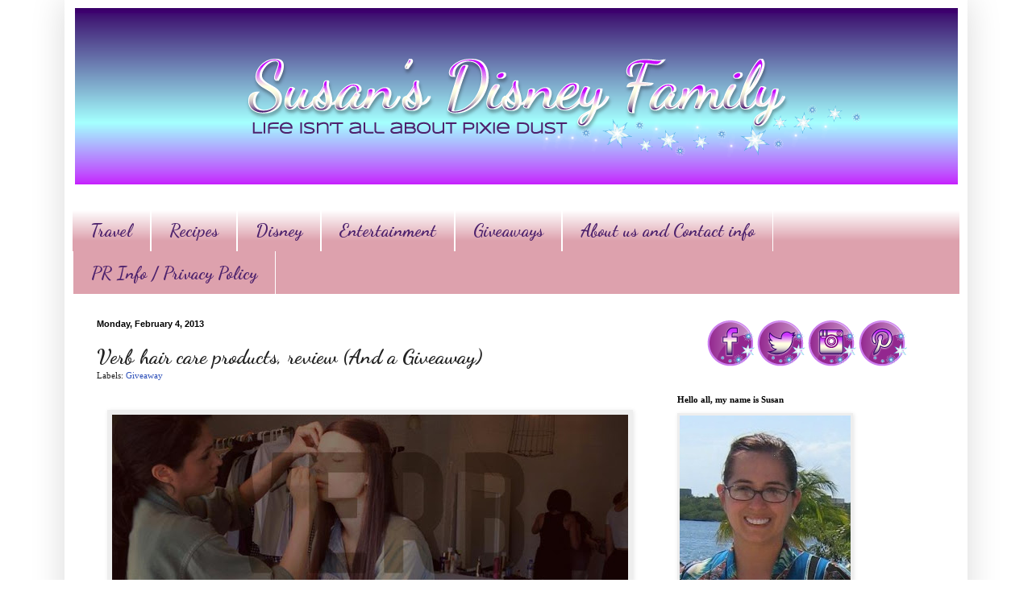

--- FILE ---
content_type: text/html; charset=UTF-8
request_url: https://www.susansdisneyfamily.com/2013/02/verb-hair-care-products-review-and.html?showComment=1361321780164
body_size: 25346
content:
<!DOCTYPE html>
<html class='v2' dir='ltr' xmlns='http://www.w3.org/1999/xhtml' xmlns:b='http://www.google.com/2005/gml/b' xmlns:data='http://www.google.com/2005/gml/data' xmlns:expr='http://www.google.com/2005/gml/expr'>
<script type='text/javascript'>

  var _gaq = _gaq || [];
  _gaq.push(['_setAccount', 'UA-21868460-2']);
  _gaq.push(['_trackPageview']);

  (function() {
    var ga = document.createElement('script'); ga.type = 'text/javascript'; ga.async = true;
    ga.src = ('https:' == document.location.protocol ? 'https://ssl' : 'http://www') + '.google-analytics.com/ga.js';
    var s = document.getElementsByTagName('script')[0]; s.parentNode.insertBefore(ga, s);
  })();

</script>
<head>
<link href='https://www.blogger.com/static/v1/widgets/335934321-css_bundle_v2.css' rel='stylesheet' type='text/css'/>
<meta content='14cd45c9f01d23253245f2251f2b485f' name='p:domain_verify'/>
<meta content='Susans Disney Family' name='title'/>
<meta content='A blog about family, traveling, trying new things, Disney and much more.' name='description'/>
<meta content='Disney, Philadelphia, reviews, giveaway' name='keywords'/>
<meta content='Susan' name='author'/>
<meta content='Susan' name='owner'/>
<meta content='(c) 2012' name='copyright'/>
<script type='text/javascript'>var googletag = googletag || {};googletag.cmd = googletag.cmd || [];(function() {var gads = document.createElement('script');gads.async = true;gads.type = 'text/javascript';var useSSL = 'https:' == document.location.protocol;gads.src = (useSSL ? 'https:' : 'http:') + '//www.googletagservices.com/tag/js/gpt.js';var node = document.getElementsByTagName('script')[0];node.parentNode.insertBefore(gads, node);})();</script><script src='https://d5pfnesb3enry.cloudfront.net/js/verify.js?element=div-gpt-ad-267785-0&height=250&width=300' type='text/javascript'></script><script type='text/javascript'>googletag.cmd.push(function() {googletag.defineSlot('/23874932/www.susansdisneyfamily.com', [300, 250], 'div-gpt-ad-267785-0').addService(googletag.pubads());googletag.pubads().enableSingleRequest();googletag.enableServices();});</script>
<meta content='IE=EmulateIE7' http-equiv='X-UA-Compatible'/>
<meta content='width=1100' name='viewport'/>
<meta content='text/html; charset=UTF-8' http-equiv='Content-Type'/>
<meta content='blogger' name='generator'/>
<link href='https://www.susansdisneyfamily.com/favicon.ico' rel='icon' type='image/x-icon'/>
<link href='https://www.susansdisneyfamily.com/2013/02/verb-hair-care-products-review-and.html' rel='canonical'/>
<!--Can't find substitution for tag [blog.ieCssRetrofitLinks]-->
<link href='https://blogger.googleusercontent.com/img/b/R29vZ2xl/AVvXsEg8FisLua_BZ9GRZl2Dfap7cnCAi_1XAQMQBtQascgBpaRQWH7pSR32tdKcdDplzwtZX3IaqMD4AEkYUHAWbc4CfLeUucPrI9nfm0vkdOPN6m5s8nBiYF5IfzzVL2sl0PxWIyaiTVuK0Vw/s640/559905_402424479827921_213427415_n.jpg' rel='image_src'/>
<meta content='https://www.susansdisneyfamily.com/2013/02/verb-hair-care-products-review-and.html' property='og:url'/>
<meta content='Verb hair care products, review (And a Giveaway) ' property='og:title'/>
<meta content='A blog about family, traveling, trying new things, and loving Disney at the same time.' property='og:description'/>
<meta content='https://blogger.googleusercontent.com/img/b/R29vZ2xl/AVvXsEg8FisLua_BZ9GRZl2Dfap7cnCAi_1XAQMQBtQascgBpaRQWH7pSR32tdKcdDplzwtZX3IaqMD4AEkYUHAWbc4CfLeUucPrI9nfm0vkdOPN6m5s8nBiYF5IfzzVL2sl0PxWIyaiTVuK0Vw/w1200-h630-p-k-no-nu/559905_402424479827921_213427415_n.jpg' property='og:image'/>
<title>Susan's  Disney Family: Verb hair care products, review (And a Giveaway) </title>
<style type='text/css'>@font-face{font-family:'Dancing Script';font-style:normal;font-weight:700;font-display:swap;src:url(//fonts.gstatic.com/s/dancingscript/v29/If2cXTr6YS-zF4S-kcSWSVi_sxjsohD9F50Ruu7B1i03Rep8hNX6plRPjLo.woff2)format('woff2');unicode-range:U+0102-0103,U+0110-0111,U+0128-0129,U+0168-0169,U+01A0-01A1,U+01AF-01B0,U+0300-0301,U+0303-0304,U+0308-0309,U+0323,U+0329,U+1EA0-1EF9,U+20AB;}@font-face{font-family:'Dancing Script';font-style:normal;font-weight:700;font-display:swap;src:url(//fonts.gstatic.com/s/dancingscript/v29/If2cXTr6YS-zF4S-kcSWSVi_sxjsohD9F50Ruu7B1i03ROp8hNX6plRPjLo.woff2)format('woff2');unicode-range:U+0100-02BA,U+02BD-02C5,U+02C7-02CC,U+02CE-02D7,U+02DD-02FF,U+0304,U+0308,U+0329,U+1D00-1DBF,U+1E00-1E9F,U+1EF2-1EFF,U+2020,U+20A0-20AB,U+20AD-20C0,U+2113,U+2C60-2C7F,U+A720-A7FF;}@font-face{font-family:'Dancing Script';font-style:normal;font-weight:700;font-display:swap;src:url(//fonts.gstatic.com/s/dancingscript/v29/If2cXTr6YS-zF4S-kcSWSVi_sxjsohD9F50Ruu7B1i03Sup8hNX6plRP.woff2)format('woff2');unicode-range:U+0000-00FF,U+0131,U+0152-0153,U+02BB-02BC,U+02C6,U+02DA,U+02DC,U+0304,U+0308,U+0329,U+2000-206F,U+20AC,U+2122,U+2191,U+2193,U+2212,U+2215,U+FEFF,U+FFFD;}</style>
<style id='page-skin-1' type='text/css'><!--
/*
-----------------------------------------------
Blogger Template Style
Name:     Simple
Designer: Blogger
URL:      www.blogger.com
----------------------------------------------- */
/* Content
----------------------------------------------- */
body {
font: normal normal 12px Georgia, Utopia, 'Palatino Linotype', Palatino, serif;
color: #222222;
background: #ffffff url(//1.bp.blogspot.com/-XwIjkf1_n4w/UYk4cCBJNeI/AAAAAAAAaOs/4_c4hoeA5SE/s0/backround.png) repeat scroll top left;
padding: 0 40px 40px 40px;
}
html body .region-inner {
min-width: 0;
max-width: 100%;
width: auto;
}
h2 {
font-size: 22px;
}
a:link {
text-decoration:none;
color: #3254bb;
}
a:visited {
text-decoration:none;
color: #dd667e;
}
a:hover {
text-decoration:underline;
color: #3243ff;
}
.body-fauxcolumn-outer .fauxcolumn-inner {
background: transparent none repeat scroll top left;
_background-image: none;
}
.body-fauxcolumn-outer .cap-top {
position: absolute;
z-index: 1;
height: 400px;
width: 100%;
}
.body-fauxcolumn-outer .cap-top .cap-left {
width: 100%;
background: transparent none repeat-x scroll top left;
_background-image: none;
}
.content-outer {
-moz-box-shadow: 0 0 40px rgba(0, 0, 0, .15);
-webkit-box-shadow: 0 0 5px rgba(0, 0, 0, .15);
-goog-ms-box-shadow: 0 0 10px #333333;
box-shadow: 0 0 40px rgba(0, 0, 0, .15);
margin-bottom: 1px;
}
.content-inner {
padding: 10px 10px;
}
.content-inner {
background-color: #ffffff;
}
/* Header
----------------------------------------------- */
.header-outer {
background: #ffffff none repeat-x scroll 0 -400px;
_background-image: none;
}
.Header h1 {
font: normal normal 60px Arial, Tahoma, Helvetica, FreeSans, sans-serif;
color: #3254bb;
text-shadow: -1px -1px 1px rgba(0, 0, 0, .2);
}
.Header h1 a {
color: #3254bb;
}
.Header .description {
font-size: 140%;
color: #777777;
}
.header-inner .Header .titlewrapper {
padding: 22px 30px;
}
.header-inner .Header .descriptionwrapper {
padding: 0 30px;
}
/* Tabs
----------------------------------------------- */
.tabs-inner .section:first-child {
border-top: 1px solid #ffffff;
}
.tabs-inner .section:first-child ul {
margin-top: -1px;
border-top: 1px solid #ffffff;
border-left: 0 solid #ffffff;
border-right: 0 solid #ffffff;
}
.tabs-inner .widget ul {
background: #dda1ad url(//www.blogblog.com/1kt/simple/gradients_light.png) repeat-x scroll 0 -800px;
_background-image: none;
border-bottom: 1px solid #ffffff;
margin-top: 0;
margin-left: -30px;
margin-right: -30px;
}
.tabs-inner .widget li a {
display: inline-block;
padding: .6em 1em;
font: normal bold 22px Dancing Script;
color: #4d226d;
border-left: 1px solid #ffffff;
border-right: 1px solid #ffffff;
}
.tabs-inner .widget li:first-child a {
border-left: none;
}
.tabs-inner .widget li.selected a, .tabs-inner .widget li a:hover {
color: #c78dc7;
background-color: #ffffff;
text-decoration: none;
}
/* Columns
----------------------------------------------- */
.main-outer {
border-top: 0 solid #ffffff;
}
.fauxcolumn-left-outer .fauxcolumn-inner {
border-right: 1px solid #ffffff;
}
.fauxcolumn-right-outer .fauxcolumn-inner {
border-left: 1px solid #ffffff;
}
/* Headings
----------------------------------------------- */
div.widget > h2,
div.widget h2.title {
margin: 0 0 1em 0;
font: normal bold 11px Georgia, Utopia, 'Palatino Linotype', Palatino, serif;
color: #000000;
}
/* Widgets
----------------------------------------------- */
.widget .zippy {
color: #999999;
text-shadow: 2px 2px 1px rgba(0, 0, 0, .1);
}
.widget .popular-posts ul {
list-style: none;
}
/* Posts
----------------------------------------------- */
h2.date-header {
font: normal bold 11px Arial, Tahoma, Helvetica, FreeSans, sans-serif;
}
.date-header span {
background-color: transparent;
color: #000000;
padding: inherit;
letter-spacing: inherit;
margin: inherit;
}
.main-inner {
padding-top: 30px;
padding-bottom: 30px;
}
.main-inner .column-center-inner {
padding: 0 15px;
}
.main-inner .column-center-inner .section {
margin: 0 15px;
}
.post {
margin: 0 0 25px 0;
}
h3.post-title, .comments h4 {
font: normal bold 26px Dancing Script;
margin: .75em 0 0;
}
.post-body {
font-size: 110%;
line-height: 1.4;
position: relative;
}
.post-body img, .post-body .tr-caption-container, .Profile img, .Image img,
.BlogList .item-thumbnail img {
padding: 2px;
background: #eeeeee;
border: 1px solid #eeeeee;
-moz-box-shadow: 1px 1px 5px rgba(0, 0, 0, .1);
-webkit-box-shadow: 1px 1px 5px rgba(0, 0, 0, .1);
box-shadow: 1px 1px 5px rgba(0, 0, 0, .1);
}
.post-body img, .post-body .tr-caption-container {
padding: 5px;
}
.post-body .tr-caption-container {
color: #ffffff;
}
.post-body .tr-caption-container img {
padding: 0;
background: transparent;
border: none;
-moz-box-shadow: 0 0 0 rgba(0, 0, 0, .1);
-webkit-box-shadow: 0 0 0 rgba(0, 0, 0, .1);
box-shadow: 0 0 0 rgba(0, 0, 0, .1);
}
.post-header {
margin: 0 0 1.5em;
line-height: 1.6;
font-size: 90%;
}
.post-footer {
margin: 20px -2px 0;
padding: 5px 10px;
color: #666666;
background-color: #ffffff;
border-bottom: 1px solid #eeeeee;
line-height: 1.6;
font-size: 90%;
}
#comments .comment-author {
padding-top: 1.5em;
border-top: 1px solid #ffffff;
background-position: 0 1.5em;
}
#comments .comment-author:first-child {
padding-top: 0;
border-top: none;
}
.avatar-image-container {
margin: .2em 0 0;
}
#comments .avatar-image-container img {
border: 1px solid #eeeeee;
}
/* Comments
----------------------------------------------- */
.comments .comments-content .icon.blog-author {
background-repeat: no-repeat;
background-image: url([data-uri]);
}
.comments .comments-content .loadmore a {
border-top: 1px solid #999999;
border-bottom: 1px solid #999999;
}
.comments .comment-thread.inline-thread {
background-color: #ffffff;
}
.comments .continue {
border-top: 2px solid #999999;
}
/* Accents
---------------------------------------------- */
.section-columns td.columns-cell {
border-left: 1px solid #ffffff;
}
.blog-pager {
background: transparent none no-repeat scroll top center;
}
.blog-pager-older-link, .home-link,
.blog-pager-newer-link {
background-color: #ffffff;
padding: 5px;
}
.footer-outer {
border-top: 0 dashed #bbbbbb;
}
/* Mobile
----------------------------------------------- */
body.mobile  {
background-size: auto;
}
.mobile .body-fauxcolumn-outer {
background: transparent none repeat scroll top left;
}
.mobile .body-fauxcolumn-outer .cap-top {
background-size: 100% auto;
}
.mobile .content-outer {
-webkit-box-shadow: 0 0 3px rgba(0, 0, 0, .15);
box-shadow: 0 0 3px rgba(0, 0, 0, .15);
}
.mobile .tabs-inner .widget ul {
margin-left: 0;
margin-right: 0;
}
.mobile .post {
margin: 0;
}
.mobile .main-inner .column-center-inner .section {
margin: 0;
}
.mobile .date-header span {
padding: 0.1em 10px;
margin: 0 -10px;
}
.mobile h3.post-title {
margin: 0;
}
.mobile .blog-pager {
background: transparent none no-repeat scroll top center;
}
.mobile .footer-outer {
border-top: none;
}
.mobile .main-inner, .mobile .footer-inner {
background-color: #ffffff;
}
.mobile-index-contents {
color: #222222;
}
.mobile-link-button {
background-color: #3254bb;
}
.mobile-link-button a:link, .mobile-link-button a:visited {
color: #ffffff;
}
.mobile .tabs-inner .section:first-child {
border-top: none;
}
.mobile .tabs-inner .PageList .widget-content {
background-color: #ffffff;
color: #c78dc7;
border-top: 1px solid #ffffff;
border-bottom: 1px solid #ffffff;
}
.mobile .tabs-inner .PageList .widget-content .pagelist-arrow {
border-left: 1px solid #ffffff;
}
#header-inner img {margin: 0 auto !important;} #header-inner {text-align:center !important;}
--></style>
<style id='template-skin-1' type='text/css'><!--
body {
min-width: 1120px;
}
.content-outer, .content-fauxcolumn-outer, .region-inner {
min-width: 1120px;
max-width: 1120px;
_width: 1120px;
}
.main-inner .columns {
padding-left: 0;
padding-right: 380px;
}
.main-inner .fauxcolumn-center-outer {
left: 0;
right: 380px;
/* IE6 does not respect left and right together */
_width: expression(this.parentNode.offsetWidth -
parseInt("0") -
parseInt("380px") + 'px');
}
.main-inner .fauxcolumn-left-outer {
width: 0;
}
.main-inner .fauxcolumn-right-outer {
width: 380px;
}
.main-inner .column-left-outer {
width: 0;
right: 100%;
margin-left: -0;
}
.main-inner .column-right-outer {
width: 380px;
margin-right: -380px;
}
#layout {
min-width: 0;
}
#layout .content-outer {
min-width: 0;
width: 800px;
}
#layout .region-inner {
min-width: 0;
width: auto;
}
--></style>
<link href='https://www.blogger.com/dyn-css/authorization.css?targetBlogID=2206735713473881464&amp;zx=594b4da4-7a18-4e54-8b32-c20ed9bad6b2' media='none' onload='if(media!=&#39;all&#39;)media=&#39;all&#39;' rel='stylesheet'/><noscript><link href='https://www.blogger.com/dyn-css/authorization.css?targetBlogID=2206735713473881464&amp;zx=594b4da4-7a18-4e54-8b32-c20ed9bad6b2' rel='stylesheet'/></noscript>
<meta name='google-adsense-platform-account' content='ca-host-pub-1556223355139109'/>
<meta name='google-adsense-platform-domain' content='blogspot.com'/>

<!-- data-ad-client=ca-pub-3129011530589752 -->

</head>
<body class='loading variant-pale'>
<div class='navbar no-items section' id='navbar'>
</div>
<div class='body-fauxcolumns'>
<div class='fauxcolumn-outer body-fauxcolumn-outer'>
<div class='cap-top'>
<div class='cap-left'></div>
<div class='cap-right'></div>
</div>
<div class='fauxborder-left'>
<div class='fauxborder-right'></div>
<div class='fauxcolumn-inner'>
</div>
</div>
<div class='cap-bottom'>
<div class='cap-left'></div>
<div class='cap-right'></div>
</div>
</div>
</div>
<div class='content'>
<div class='content-fauxcolumns'>
<div class='fauxcolumn-outer content-fauxcolumn-outer'>
<div class='cap-top'>
<div class='cap-left'></div>
<div class='cap-right'></div>
</div>
<div class='fauxborder-left'>
<div class='fauxborder-right'></div>
<div class='fauxcolumn-inner'>
</div>
</div>
<div class='cap-bottom'>
<div class='cap-left'></div>
<div class='cap-right'></div>
</div>
</div>
</div>
<div class='content-outer'>
<div class='content-cap-top cap-top'>
<div class='cap-left'></div>
<div class='cap-right'></div>
</div>
<div class='fauxborder-left content-fauxborder-left'>
<div class='fauxborder-right content-fauxborder-right'></div>
<div class='content-inner'>
<header>
<div class='header-outer'>
<div class='header-cap-top cap-top'>
<div class='cap-left'></div>
<div class='cap-right'></div>
</div>
<div class='fauxborder-left header-fauxborder-left'>
<div class='fauxborder-right header-fauxborder-right'></div>
<div class='region-inner header-inner'>
<div class='header section' id='header'><div class='widget Header' data-version='1' id='Header1'>
<div id='header-inner'>
<a href='https://www.susansdisneyfamily.com/' style='display: block'>
<img alt='Susan&#39;s  Disney Family' height='219px; ' id='Header1_headerimg' src='https://blogger.googleusercontent.com/img/b/R29vZ2xl/AVvXsEiFMpwKKRDrksyybSxAhkKsMG2gKIX8E0CCpeRodTSp0rpp44DWW1ZBUrS5Ewtcvn_fRvmlc9dqnBHnJ39aXAQf-gLj4swT4LN2D0uRpi_gp5yHC2MBUWyzhkue-wz_NKapYd9wUiEF8UU/s1600/A.png' style='display: block' width='1095px; '/>
</a>
</div>
</div></div>
</div>
</div>
<div class='header-cap-bottom cap-bottom'>
<div class='cap-left'></div>
<div class='cap-right'></div>
</div>
</div>
</header>
<div class='tabs-outer'>
<div class='tabs-cap-top cap-top'>
<div class='cap-left'></div>
<div class='cap-right'></div>
</div>
<div class='fauxborder-left tabs-fauxborder-left'>
<div class='fauxborder-right tabs-fauxborder-right'></div>
<div class='region-inner tabs-inner'>
<div class='tabs no-items section' id='crosscol'></div>
<div class='tabs section' id='crosscol-overflow'><div class='widget LinkList' data-version='1' id='LinkList2'>
<div class='widget-content'>
<ul>
<li><a href='http://www.susansdisneyfamily.com/search/label/Travel'>Travel</a></li>
<li><a href='http://www.susansdisneyfamily.com/search/label/Recipe'>Recipes</a></li>
<li><a href='http://www.susansdisneyfamily.com/search/label/disney'>Disney</a></li>
<li><a href='http://susansdisneyfamily.com/search/label/Review'>Entertainment</a></li>
<li><a href='http://www.susansdisneyfamily.com/search/label/Giveaway'>Giveaways</a></li>
<li><a href='http://www.susansdisneyfamily.com/p/contact-me.html'>About us and Contact info</a></li>
<li><a href='https://www.susansdisneyfamily.com/p/privacy-policy.html'>PR Info / Privacy Policy</a></li>
</ul>
<div class='clear'></div>
</div>
</div></div>
</div>
</div>
<div class='tabs-cap-bottom cap-bottom'>
<div class='cap-left'></div>
<div class='cap-right'></div>
</div>
</div>
<div class='main-outer'>
<div class='main-cap-top cap-top'>
<div class='cap-left'></div>
<div class='cap-right'></div>
</div>
<div class='fauxborder-left main-fauxborder-left'>
<div class='fauxborder-right main-fauxborder-right'></div>
<div class='region-inner main-inner'>
<div class='columns fauxcolumns'>
<div class='fauxcolumn-outer fauxcolumn-center-outer'>
<div class='cap-top'>
<div class='cap-left'></div>
<div class='cap-right'></div>
</div>
<div class='fauxborder-left'>
<div class='fauxborder-right'></div>
<div class='fauxcolumn-inner'>
</div>
</div>
<div class='cap-bottom'>
<div class='cap-left'></div>
<div class='cap-right'></div>
</div>
</div>
<div class='fauxcolumn-outer fauxcolumn-left-outer'>
<div class='cap-top'>
<div class='cap-left'></div>
<div class='cap-right'></div>
</div>
<div class='fauxborder-left'>
<div class='fauxborder-right'></div>
<div class='fauxcolumn-inner'>
</div>
</div>
<div class='cap-bottom'>
<div class='cap-left'></div>
<div class='cap-right'></div>
</div>
</div>
<div class='fauxcolumn-outer fauxcolumn-right-outer'>
<div class='cap-top'>
<div class='cap-left'></div>
<div class='cap-right'></div>
</div>
<div class='fauxborder-left'>
<div class='fauxborder-right'></div>
<div class='fauxcolumn-inner'>
</div>
</div>
<div class='cap-bottom'>
<div class='cap-left'></div>
<div class='cap-right'></div>
</div>
</div>
<!-- corrects IE6 width calculation -->
<div class='columns-inner'>
<div class='column-center-outer'>
<div class='column-center-inner'>
<div class='main section' id='main'><div class='widget Blog' data-version='1' id='Blog1'>
<div class='blog-posts hfeed'>

          <div class="date-outer">
        
<h2 class='date-header'><span>Monday, February 4, 2013</span></h2>

          <div class="date-posts">
        
<div class='post-outer'>
<div class='post hentry' itemscope='itemscope' itemtype='http://schema.org/BlogPosting'>
<a name='5164683794809692543'></a>
<h3 class='post-title entry-title' itemprop='name'>
Verb hair care products, review (And a Giveaway) 
</h3>
<div class='post-header'>
<div class='post-header-line-1'><span class='post-labels'>
Labels:
<a href='https://www.susansdisneyfamily.com/search/label/Giveaway' rel='tag'>Giveaway</a>
</span>
</div>
</div>
<div class='post-body entry-content' id='post-body-5164683794809692543' itemprop='articleBody'>
<br />
<div class="separator" style="clear: both; text-align: center;">
<a href="https://blogger.googleusercontent.com/img/b/R29vZ2xl/AVvXsEg8FisLua_BZ9GRZl2Dfap7cnCAi_1XAQMQBtQascgBpaRQWH7pSR32tdKcdDplzwtZX3IaqMD4AEkYUHAWbc4CfLeUucPrI9nfm0vkdOPN6m5s8nBiYF5IfzzVL2sl0PxWIyaiTVuK0Vw/s1600/559905_402424479827921_213427415_n.jpg" imageanchor="1" style="margin-left: 1em; margin-right: 1em;"><img border="0" height="230" src="https://blogger.googleusercontent.com/img/b/R29vZ2xl/AVvXsEg8FisLua_BZ9GRZl2Dfap7cnCAi_1XAQMQBtQascgBpaRQWH7pSR32tdKcdDplzwtZX3IaqMD4AEkYUHAWbc4CfLeUucPrI9nfm0vkdOPN6m5s8nBiYF5IfzzVL2sl0PxWIyaiTVuK0Vw/s640/559905_402424479827921_213427415_n.jpg" width="640" /></a></div>
<!--[if gte mso 9]><xml>
 <o:OfficeDocumentSettings>
  <o:AllowPNG/>
 </o:OfficeDocumentSettings>
</xml><![endif]--><br />
<!--[if gte mso 9]><xml>
 <w:WordDocument>
  <w:View>Normal</w:View>
  <w:Zoom>0</w:Zoom>
  <w:TrackMoves/>
  <w:TrackFormatting/>
  <w:PunctuationKerning/>
  <w:ValidateAgainstSchemas/>
  <w:SaveIfXMLInvalid>false</w:SaveIfXMLInvalid>
  <w:IgnoreMixedContent>false</w:IgnoreMixedContent>
  <w:AlwaysShowPlaceholderText>false</w:AlwaysShowPlaceholderText>
  <w:DoNotPromoteQF/>
  <w:LidThemeOther>EN-US</w:LidThemeOther>
  <w:LidThemeAsian>X-NONE</w:LidThemeAsian>
  <w:LidThemeComplexScript>X-NONE</w:LidThemeComplexScript>
  <w:Compatibility>
   <w:BreakWrappedTables/>
   <w:SnapToGridInCell/>
   <w:WrapTextWithPunct/>
   <w:UseAsianBreakRules/>
   <w:DontGrowAutofit/>
   <w:SplitPgBreakAndParaMark/>
   <w:EnableOpenTypeKerning/>
   <w:DontFlipMirrorIndents/>
   <w:OverrideTableStyleHps/>
  </w:Compatibility>
  <m:mathPr>
   <m:mathFont m:val="Cambria Math"/>
   <m:brkBin m:val="before"/>
   <m:brkBinSub m:val="&#45;-"/>
   <m:smallFrac m:val="off"/>
   <m:dispDef/>
   <m:lMargin m:val="0"/>
   <m:rMargin m:val="0"/>
   <m:defJc m:val="centerGroup"/>
   <m:wrapIndent m:val="1440"/>
   <m:intLim m:val="subSup"/>
   <m:naryLim m:val="undOvr"/>
  </m:mathPr></w:WordDocument>
</xml><![endif]--><!--[if gte mso 9]><xml>
 <w:LatentStyles DefLockedState="false" DefUnhideWhenUsed="true"
  DefSemiHidden="true" DefQFormat="false" DefPriority="99"
  LatentStyleCount="267">
  <w:LsdException Locked="false" Priority="0" SemiHidden="false"
   UnhideWhenUsed="false" QFormat="true" Name="Normal"/>
  <w:LsdException Locked="false" Priority="9" SemiHidden="false"
   UnhideWhenUsed="false" QFormat="true" Name="heading 1"/>
  <w:LsdException Locked="false" Priority="9" QFormat="true" Name="heading 2"/>
  <w:LsdException Locked="false" Priority="9" QFormat="true" Name="heading 3"/>
  <w:LsdException Locked="false" Priority="9" QFormat="true" Name="heading 4"/>
  <w:LsdException Locked="false" Priority="9" QFormat="true" Name="heading 5"/>
  <w:LsdException Locked="false" Priority="9" QFormat="true" Name="heading 6"/>
  <w:LsdException Locked="false" Priority="9" QFormat="true" Name="heading 7"/>
  <w:LsdException Locked="false" Priority="9" QFormat="true" Name="heading 8"/>
  <w:LsdException Locked="false" Priority="9" QFormat="true" Name="heading 9"/>
  <w:LsdException Locked="false" Priority="39" Name="toc 1"/>
  <w:LsdException Locked="false" Priority="39" Name="toc 2"/>
  <w:LsdException Locked="false" Priority="39" Name="toc 3"/>
  <w:LsdException Locked="false" Priority="39" Name="toc 4"/>
  <w:LsdException Locked="false" Priority="39" Name="toc 5"/>
  <w:LsdException Locked="false" Priority="39" Name="toc 6"/>
  <w:LsdException Locked="false" Priority="39" Name="toc 7"/>
  <w:LsdException Locked="false" Priority="39" Name="toc 8"/>
  <w:LsdException Locked="false" Priority="39" Name="toc 9"/>
  <w:LsdException Locked="false" Priority="35" QFormat="true" Name="caption"/>
  <w:LsdException Locked="false" Priority="10" SemiHidden="false"
   UnhideWhenUsed="false" QFormat="true" Name="Title"/>
  <w:LsdException Locked="false" Priority="1" Name="Default Paragraph Font"/>
  <w:LsdException Locked="false" Priority="11" SemiHidden="false"
   UnhideWhenUsed="false" QFormat="true" Name="Subtitle"/>
  <w:LsdException Locked="false" Priority="22" SemiHidden="false"
   UnhideWhenUsed="false" QFormat="true" Name="Strong"/>
  <w:LsdException Locked="false" Priority="20" SemiHidden="false"
   UnhideWhenUsed="false" QFormat="true" Name="Emphasis"/>
  <w:LsdException Locked="false" Priority="59" SemiHidden="false"
   UnhideWhenUsed="false" Name="Table Grid"/>
  <w:LsdException Locked="false" UnhideWhenUsed="false" Name="Placeholder Text"/>
  <w:LsdException Locked="false" Priority="1" SemiHidden="false"
   UnhideWhenUsed="false" QFormat="true" Name="No Spacing"/>
  <w:LsdException Locked="false" Priority="60" SemiHidden="false"
   UnhideWhenUsed="false" Name="Light Shading"/>
  <w:LsdException Locked="false" Priority="61" SemiHidden="false"
   UnhideWhenUsed="false" Name="Light List"/>
  <w:LsdException Locked="false" Priority="62" SemiHidden="false"
   UnhideWhenUsed="false" Name="Light Grid"/>
  <w:LsdException Locked="false" Priority="63" SemiHidden="false"
   UnhideWhenUsed="false" Name="Medium Shading 1"/>
  <w:LsdException Locked="false" Priority="64" SemiHidden="false"
   UnhideWhenUsed="false" Name="Medium Shading 2"/>
  <w:LsdException Locked="false" Priority="65" SemiHidden="false"
   UnhideWhenUsed="false" Name="Medium List 1"/>
  <w:LsdException Locked="false" Priority="66" SemiHidden="false"
   UnhideWhenUsed="false" Name="Medium List 2"/>
  <w:LsdException Locked="false" Priority="67" SemiHidden="false"
   UnhideWhenUsed="false" Name="Medium Grid 1"/>
  <w:LsdException Locked="false" Priority="68" SemiHidden="false"
   UnhideWhenUsed="false" Name="Medium Grid 2"/>
  <w:LsdException Locked="false" Priority="69" SemiHidden="false"
   UnhideWhenUsed="false" Name="Medium Grid 3"/>
  <w:LsdException Locked="false" Priority="70" SemiHidden="false"
   UnhideWhenUsed="false" Name="Dark List"/>
  <w:LsdException Locked="false" Priority="71" SemiHidden="false"
   UnhideWhenUsed="false" Name="Colorful Shading"/>
  <w:LsdException Locked="false" Priority="72" SemiHidden="false"
   UnhideWhenUsed="false" Name="Colorful List"/>
  <w:LsdException Locked="false" Priority="73" SemiHidden="false"
   UnhideWhenUsed="false" Name="Colorful Grid"/>
  <w:LsdException Locked="false" Priority="60" SemiHidden="false"
   UnhideWhenUsed="false" Name="Light Shading Accent 1"/>
  <w:LsdException Locked="false" Priority="61" SemiHidden="false"
   UnhideWhenUsed="false" Name="Light List Accent 1"/>
  <w:LsdException Locked="false" Priority="62" SemiHidden="false"
   UnhideWhenUsed="false" Name="Light Grid Accent 1"/>
  <w:LsdException Locked="false" Priority="63" SemiHidden="false"
   UnhideWhenUsed="false" Name="Medium Shading 1 Accent 1"/>
  <w:LsdException Locked="false" Priority="64" SemiHidden="false"
   UnhideWhenUsed="false" Name="Medium Shading 2 Accent 1"/>
  <w:LsdException Locked="false" Priority="65" SemiHidden="false"
   UnhideWhenUsed="false" Name="Medium List 1 Accent 1"/>
  <w:LsdException Locked="false" UnhideWhenUsed="false" Name="Revision"/>
  <w:LsdException Locked="false" Priority="34" SemiHidden="false"
   UnhideWhenUsed="false" QFormat="true" Name="List Paragraph"/>
  <w:LsdException Locked="false" Priority="29" SemiHidden="false"
   UnhideWhenUsed="false" QFormat="true" Name="Quote"/>
  <w:LsdException Locked="false" Priority="30" SemiHidden="false"
   UnhideWhenUsed="false" QFormat="true" Name="Intense Quote"/>
  <w:LsdException Locked="false" Priority="66" SemiHidden="false"
   UnhideWhenUsed="false" Name="Medium List 2 Accent 1"/>
  <w:LsdException Locked="false" Priority="67" SemiHidden="false"
   UnhideWhenUsed="false" Name="Medium Grid 1 Accent 1"/>
  <w:LsdException Locked="false" Priority="68" SemiHidden="false"
   UnhideWhenUsed="false" Name="Medium Grid 2 Accent 1"/>
  <w:LsdException Locked="false" Priority="69" SemiHidden="false"
   UnhideWhenUsed="false" Name="Medium Grid 3 Accent 1"/>
  <w:LsdException Locked="false" Priority="70" SemiHidden="false"
   UnhideWhenUsed="false" Name="Dark List Accent 1"/>
  <w:LsdException Locked="false" Priority="71" SemiHidden="false"
   UnhideWhenUsed="false" Name="Colorful Shading Accent 1"/>
  <w:LsdException Locked="false" Priority="72" SemiHidden="false"
   UnhideWhenUsed="false" Name="Colorful List Accent 1"/>
  <w:LsdException Locked="false" Priority="73" SemiHidden="false"
   UnhideWhenUsed="false" Name="Colorful Grid Accent 1"/>
  <w:LsdException Locked="false" Priority="60" SemiHidden="false"
   UnhideWhenUsed="false" Name="Light Shading Accent 2"/>
  <w:LsdException Locked="false" Priority="61" SemiHidden="false"
   UnhideWhenUsed="false" Name="Light List Accent 2"/>
  <w:LsdException Locked="false" Priority="62" SemiHidden="false"
   UnhideWhenUsed="false" Name="Light Grid Accent 2"/>
  <w:LsdException Locked="false" Priority="63" SemiHidden="false"
   UnhideWhenUsed="false" Name="Medium Shading 1 Accent 2"/>
  <w:LsdException Locked="false" Priority="64" SemiHidden="false"
   UnhideWhenUsed="false" Name="Medium Shading 2 Accent 2"/>
  <w:LsdException Locked="false" Priority="65" SemiHidden="false"
   UnhideWhenUsed="false" Name="Medium List 1 Accent 2"/>
  <w:LsdException Locked="false" Priority="66" SemiHidden="false"
   UnhideWhenUsed="false" Name="Medium List 2 Accent 2"/>
  <w:LsdException Locked="false" Priority="67" SemiHidden="false"
   UnhideWhenUsed="false" Name="Medium Grid 1 Accent 2"/>
  <w:LsdException Locked="false" Priority="68" SemiHidden="false"
   UnhideWhenUsed="false" Name="Medium Grid 2 Accent 2"/>
  <w:LsdException Locked="false" Priority="69" SemiHidden="false"
   UnhideWhenUsed="false" Name="Medium Grid 3 Accent 2"/>
  <w:LsdException Locked="false" Priority="70" SemiHidden="false"
   UnhideWhenUsed="false" Name="Dark List Accent 2"/>
  <w:LsdException Locked="false" Priority="71" SemiHidden="false"
   UnhideWhenUsed="false" Name="Colorful Shading Accent 2"/>
  <w:LsdException Locked="false" Priority="72" SemiHidden="false"
   UnhideWhenUsed="false" Name="Colorful List Accent 2"/>
  <w:LsdException Locked="false" Priority="73" SemiHidden="false"
   UnhideWhenUsed="false" Name="Colorful Grid Accent 2"/>
  <w:LsdException Locked="false" Priority="60" SemiHidden="false"
   UnhideWhenUsed="false" Name="Light Shading Accent 3"/>
  <w:LsdException Locked="false" Priority="61" SemiHidden="false"
   UnhideWhenUsed="false" Name="Light List Accent 3"/>
  <w:LsdException Locked="false" Priority="62" SemiHidden="false"
   UnhideWhenUsed="false" Name="Light Grid Accent 3"/>
  <w:LsdException Locked="false" Priority="63" SemiHidden="false"
   UnhideWhenUsed="false" Name="Medium Shading 1 Accent 3"/>
  <w:LsdException Locked="false" Priority="64" SemiHidden="false"
   UnhideWhenUsed="false" Name="Medium Shading 2 Accent 3"/>
  <w:LsdException Locked="false" Priority="65" SemiHidden="false"
   UnhideWhenUsed="false" Name="Medium List 1 Accent 3"/>
  <w:LsdException Locked="false" Priority="66" SemiHidden="false"
   UnhideWhenUsed="false" Name="Medium List 2 Accent 3"/>
  <w:LsdException Locked="false" Priority="67" SemiHidden="false"
   UnhideWhenUsed="false" Name="Medium Grid 1 Accent 3"/>
  <w:LsdException Locked="false" Priority="68" SemiHidden="false"
   UnhideWhenUsed="false" Name="Medium Grid 2 Accent 3"/>
  <w:LsdException Locked="false" Priority="69" SemiHidden="false"
   UnhideWhenUsed="false" Name="Medium Grid 3 Accent 3"/>
  <w:LsdException Locked="false" Priority="70" SemiHidden="false"
   UnhideWhenUsed="false" Name="Dark List Accent 3"/>
  <w:LsdException Locked="false" Priority="71" SemiHidden="false"
   UnhideWhenUsed="false" Name="Colorful Shading Accent 3"/>
  <w:LsdException Locked="false" Priority="72" SemiHidden="false"
   UnhideWhenUsed="false" Name="Colorful List Accent 3"/>
  <w:LsdException Locked="false" Priority="73" SemiHidden="false"
   UnhideWhenUsed="false" Name="Colorful Grid Accent 3"/>
  <w:LsdException Locked="false" Priority="60" SemiHidden="false"
   UnhideWhenUsed="false" Name="Light Shading Accent 4"/>
  <w:LsdException Locked="false" Priority="61" SemiHidden="false"
   UnhideWhenUsed="false" Name="Light List Accent 4"/>
  <w:LsdException Locked="false" Priority="62" SemiHidden="false"
   UnhideWhenUsed="false" Name="Light Grid Accent 4"/>
  <w:LsdException Locked="false" Priority="63" SemiHidden="false"
   UnhideWhenUsed="false" Name="Medium Shading 1 Accent 4"/>
  <w:LsdException Locked="false" Priority="64" SemiHidden="false"
   UnhideWhenUsed="false" Name="Medium Shading 2 Accent 4"/>
  <w:LsdException Locked="false" Priority="65" SemiHidden="false"
   UnhideWhenUsed="false" Name="Medium List 1 Accent 4"/>
  <w:LsdException Locked="false" Priority="66" SemiHidden="false"
   UnhideWhenUsed="false" Name="Medium List 2 Accent 4"/>
  <w:LsdException Locked="false" Priority="67" SemiHidden="false"
   UnhideWhenUsed="false" Name="Medium Grid 1 Accent 4"/>
  <w:LsdException Locked="false" Priority="68" SemiHidden="false"
   UnhideWhenUsed="false" Name="Medium Grid 2 Accent 4"/>
  <w:LsdException Locked="false" Priority="69" SemiHidden="false"
   UnhideWhenUsed="false" Name="Medium Grid 3 Accent 4"/>
  <w:LsdException Locked="false" Priority="70" SemiHidden="false"
   UnhideWhenUsed="false" Name="Dark List Accent 4"/>
  <w:LsdException Locked="false" Priority="71" SemiHidden="false"
   UnhideWhenUsed="false" Name="Colorful Shading Accent 4"/>
  <w:LsdException Locked="false" Priority="72" SemiHidden="false"
   UnhideWhenUsed="false" Name="Colorful List Accent 4"/>
  <w:LsdException Locked="false" Priority="73" SemiHidden="false"
   UnhideWhenUsed="false" Name="Colorful Grid Accent 4"/>
  <w:LsdException Locked="false" Priority="60" SemiHidden="false"
   UnhideWhenUsed="false" Name="Light Shading Accent 5"/>
  <w:LsdException Locked="false" Priority="61" SemiHidden="false"
   UnhideWhenUsed="false" Name="Light List Accent 5"/>
  <w:LsdException Locked="false" Priority="62" SemiHidden="false"
   UnhideWhenUsed="false" Name="Light Grid Accent 5"/>
  <w:LsdException Locked="false" Priority="63" SemiHidden="false"
   UnhideWhenUsed="false" Name="Medium Shading 1 Accent 5"/>
  <w:LsdException Locked="false" Priority="64" SemiHidden="false"
   UnhideWhenUsed="false" Name="Medium Shading 2 Accent 5"/>
  <w:LsdException Locked="false" Priority="65" SemiHidden="false"
   UnhideWhenUsed="false" Name="Medium List 1 Accent 5"/>
  <w:LsdException Locked="false" Priority="66" SemiHidden="false"
   UnhideWhenUsed="false" Name="Medium List 2 Accent 5"/>
  <w:LsdException Locked="false" Priority="67" SemiHidden="false"
   UnhideWhenUsed="false" Name="Medium Grid 1 Accent 5"/>
  <w:LsdException Locked="false" Priority="68" SemiHidden="false"
   UnhideWhenUsed="false" Name="Medium Grid 2 Accent 5"/>
  <w:LsdException Locked="false" Priority="69" SemiHidden="false"
   UnhideWhenUsed="false" Name="Medium Grid 3 Accent 5"/>
  <w:LsdException Locked="false" Priority="70" SemiHidden="false"
   UnhideWhenUsed="false" Name="Dark List Accent 5"/>
  <w:LsdException Locked="false" Priority="71" SemiHidden="false"
   UnhideWhenUsed="false" Name="Colorful Shading Accent 5"/>
  <w:LsdException Locked="false" Priority="72" SemiHidden="false"
   UnhideWhenUsed="false" Name="Colorful List Accent 5"/>
  <w:LsdException Locked="false" Priority="73" SemiHidden="false"
   UnhideWhenUsed="false" Name="Colorful Grid Accent 5"/>
  <w:LsdException Locked="false" Priority="60" SemiHidden="false"
   UnhideWhenUsed="false" Name="Light Shading Accent 6"/>
  <w:LsdException Locked="false" Priority="61" SemiHidden="false"
   UnhideWhenUsed="false" Name="Light List Accent 6"/>
  <w:LsdException Locked="false" Priority="62" SemiHidden="false"
   UnhideWhenUsed="false" Name="Light Grid Accent 6"/>
  <w:LsdException Locked="false" Priority="63" SemiHidden="false"
   UnhideWhenUsed="false" Name="Medium Shading 1 Accent 6"/>
  <w:LsdException Locked="false" Priority="64" SemiHidden="false"
   UnhideWhenUsed="false" Name="Medium Shading 2 Accent 6"/>
  <w:LsdException Locked="false" Priority="65" SemiHidden="false"
   UnhideWhenUsed="false" Name="Medium List 1 Accent 6"/>
  <w:LsdException Locked="false" Priority="66" SemiHidden="false"
   UnhideWhenUsed="false" Name="Medium List 2 Accent 6"/>
  <w:LsdException Locked="false" Priority="67" SemiHidden="false"
   UnhideWhenUsed="false" Name="Medium Grid 1 Accent 6"/>
  <w:LsdException Locked="false" Priority="68" SemiHidden="false"
   UnhideWhenUsed="false" Name="Medium Grid 2 Accent 6"/>
  <w:LsdException Locked="false" Priority="69" SemiHidden="false"
   UnhideWhenUsed="false" Name="Medium Grid 3 Accent 6"/>
  <w:LsdException Locked="false" Priority="70" SemiHidden="false"
   UnhideWhenUsed="false" Name="Dark List Accent 6"/>
  <w:LsdException Locked="false" Priority="71" SemiHidden="false"
   UnhideWhenUsed="false" Name="Colorful Shading Accent 6"/>
  <w:LsdException Locked="false" Priority="72" SemiHidden="false"
   UnhideWhenUsed="false" Name="Colorful List Accent 6"/>
  <w:LsdException Locked="false" Priority="73" SemiHidden="false"
   UnhideWhenUsed="false" Name="Colorful Grid Accent 6"/>
  <w:LsdException Locked="false" Priority="19" SemiHidden="false"
   UnhideWhenUsed="false" QFormat="true" Name="Subtle Emphasis"/>
  <w:LsdException Locked="false" Priority="21" SemiHidden="false"
   UnhideWhenUsed="false" QFormat="true" Name="Intense Emphasis"/>
  <w:LsdException Locked="false" Priority="31" SemiHidden="false"
   UnhideWhenUsed="false" QFormat="true" Name="Subtle Reference"/>
  <w:LsdException Locked="false" Priority="32" SemiHidden="false"
   UnhideWhenUsed="false" QFormat="true" Name="Intense Reference"/>
  <w:LsdException Locked="false" Priority="33" SemiHidden="false"
   UnhideWhenUsed="false" QFormat="true" Name="Book Title"/>
  <w:LsdException Locked="false" Priority="37" Name="Bibliography"/>
  <w:LsdException Locked="false" Priority="39" QFormat="true" Name="TOC Heading"/>
 </w:LatentStyles>
</xml><![endif]--><!--[if gte mso 10]>
<style>
 /* Style Definitions */
 table.MsoNormalTable
 {mso-style-name:"Table Normal";
 mso-tstyle-rowband-size:0;
 mso-tstyle-colband-size:0;
 mso-style-noshow:yes;
 mso-style-priority:99;
 mso-style-parent:"";
 mso-padding-alt:0in 5.4pt 0in 5.4pt;
 mso-para-margin:0in;
 mso-para-margin-bottom:.0001pt;
 mso-pagination:widow-orphan;
 font-size:11.0pt;
 font-family:"Calibri","sans-serif";
 mso-ascii-font-family:Calibri;
 mso-ascii-theme-font:minor-latin;
 mso-hansi-font-family:Calibri;
 mso-hansi-theme-font:minor-latin;
 mso-bidi-font-family:"Times New Roman";
 mso-bidi-theme-font:minor-bidi;}
</style>
<![endif]-->

<br />
<div class="MsoNormal">
<span style="font-family: &quot;arial&quot; , &quot;helvetica&quot; , sans-serif;"><span style="font-size: small;">I
am always looking for products that are good for my thin hair, most products
weigh my hair down and leave me wanting something better. Well I have found something
better, Verb hair care. &nbsp;Are you looking
for affordable hair products that work just as well as the expensive salon
products? Well you are going to love Verb, here is a little more information about
Verb from the website: </span></span></div>
<span style="font-family: &quot;arial&quot; , &quot;helvetica&quot; , sans-serif;"><span style="font-size: small;">

</span></span><br />
<div class="MsoNormal">
<br /></div>
<span style="font-family: &quot;arial&quot; , &quot;helvetica&quot; , sans-serif;"><span style="font-size: small;">

</span></span><br />
<div class="MsoNormal">
<div class="separator" style="clear: both; text-align: center;">
<a href="https://blogger.googleusercontent.com/img/b/R29vZ2xl/AVvXsEjYGQ5-xl81VeukUmWzPoI9mdAUtDLBwbPFaqGFqMCWkAuhb-se4qPXF29ZqPDmLq-T0bkIEkzys8hbypmET5eXFCxZDtkQFadlrACD_b51D3kyF4ZanVz3-6spplqvtW073s0nvRYnero/s1600/verb_productLineup+(1).jpg" imageanchor="1" style="margin-left: 1em; margin-right: 1em;"><img border="0" height="144" src="https://blogger.googleusercontent.com/img/b/R29vZ2xl/AVvXsEjYGQ5-xl81VeukUmWzPoI9mdAUtDLBwbPFaqGFqMCWkAuhb-se4qPXF29ZqPDmLq-T0bkIEkzys8hbypmET5eXFCxZDtkQFadlrACD_b51D3kyF4ZanVz3-6spplqvtW073s0nvRYnero/s320/verb_productLineup+(1).jpg" width="320" /></a></div>
<span style="font-family: &quot;arial&quot; , &quot;helvetica&quot; , sans-serif;"><span style="font-size: small;"><i>Verb was born at Birds
Barbershop, the award-winning salons that look and feel nothing like typical
salons in Texas&#8217; capital city. Affordable, professional-quality unisex haircuts
was what Birds did best, but nobody wanted the expensive hair product on the shelves.
Customers still wanted to look good &#8211; they just didn&#8217;t want to pay as much as
their haircut to do so. We went looking for something that cost less, but
maintained quality. A product focused on quality over frills, like Birds was.
They never found one and created Verb, with everything in the line retail
priced at $12. The right price &#8211; the honest price for everything you want, and
all you don&#8217;t.</i></span></span></div>
<span style="font-family: &quot;arial&quot; , &quot;helvetica&quot; , sans-serif;"><span style="font-size: small;">

</span></span><br />
<div class="MsoNormal">
</div>
<span style="font-family: &quot;arial&quot; , &quot;helvetica&quot; , sans-serif;"><span style="font-size: small;">

</span></span><br />
<div class="MsoNormal">
<span style="font-family: &quot;arial&quot; , &quot;helvetica&quot; , sans-serif;"><span style="font-size: small;">I was very fortunate to be
able to try out two great Verb products including: </span></span></div>
<span style="font-family: &quot;arial&quot; , &quot;helvetica&quot; , sans-serif;"><span style="font-size: small;">

</span></span><br />
<div class="MsoNormal">
<span style="font-family: &quot;arial&quot; , &quot;helvetica&quot; , sans-serif;"><span style="font-size: small;"><b>GHOST OIL</b></span></span></div>
<span style="font-family: &quot;arial&quot; , &quot;helvetica&quot; , sans-serif;"><span style="font-size: small;">

</span></span><br />
<div class="MsoNormal">
</div>
<span style="font-family: &quot;arial&quot; , &quot;helvetica&quot; , sans-serif;"><span style="font-size: small;">

</span></span><br />
<div class="MsoNormal">
<span style="font-family: &quot;arial&quot; , &quot;helvetica&quot; , sans-serif;"><span style="font-size: small;">Ghost oil is a weightless
blend of argan + moringa oils. It&#8217;s a vanishing daily restorative that
revitalizes and repairs the hair. The integrated blend of oils enriches the
hair shaft with essential nutrients that naturally smooth frizz and promote
radiant shine for all hair types.</span></span></div>
<span style="font-family: &quot;arial&quot; , &quot;helvetica&quot; , sans-serif;"><span style="font-size: small;">

</span></span><br />
<div class="MsoNormal">
<span style="font-family: &quot;arial&quot; , &quot;helvetica&quot; , sans-serif;"><span style="font-size: small;">$14</span></span></div>
<span style="font-family: &quot;arial&quot; , &quot;helvetica&quot; , sans-serif;"><span style="font-size: small;">

</span></span><br />
<div class="MsoNormal">
</div>
<span style="font-family: &quot;arial&quot; , &quot;helvetica&quot; , sans-serif;"><span style="font-size: small;">

</span></span><br />
<div class="MsoNormal">
<span style="font-family: &quot;arial&quot; , &quot;helvetica&quot; , sans-serif;"><span style="font-size: small;"><b>LEAVE-IN MIST</b></span></span></div>
<span style="font-family: &quot;arial&quot; , &quot;helvetica&quot; , sans-serif;"><span style="font-size: small;">

</span></span><br />
<div class="MsoNormal">
<span style="font-family: &quot;arial&quot; , &quot;helvetica&quot; , sans-serif;"><span style="font-size: small;">Verb Leave-In Mist is the
essential step between washing and styling and is a must have for kids with
truly unruly hair. This Formula was created it: moisturize, detangle, nourish,
smooth, tame frizz, repair ends, add shine, prevent breakage, enhance elasticity,
protect from heat, prep for styling.</span></span></div>
<span style="font-family: &quot;arial&quot; , &quot;helvetica&quot; , sans-serif;"><span style="font-size: small;">

</span></span><br />
<div class="MsoNormal">
<span style="font-family: &quot;arial&quot; , &quot;helvetica&quot; , sans-serif;"><span style="font-size: small;">$12</span></span></div>
<span style="font-family: &quot;arial&quot; , &quot;helvetica&quot; , sans-serif;"><span style="font-size: small;">

</span></span><br />
<div class="MsoNormal">
</div>
<span style="font-family: &quot;arial&quot; , &quot;helvetica&quot; , sans-serif;"><span style="font-size: small;">

</span></span><br />
<div class="MsoNormal">
<span style="font-family: &quot;arial&quot; , &quot;helvetica&quot; , sans-serif;"><span style="font-size: small;"><b>My Review: </b></span></span></div>
<span style="font-family: &quot;arial&quot; , &quot;helvetica&quot; , sans-serif;"><span style="font-size: small;">

</span></span><br />
<span style="font-family: &quot;arial&quot; , &quot;helvetica&quot; , sans-serif;"><span style="font-size: small;">

</span></span><br />
<div class="MsoNormal">
</div>
<span style="font-family: &quot;arial&quot; , &quot;helvetica&quot; , sans-serif;"><span style="font-size: small;">

</span></span><br />
<div class="MsoNormal">
<br />
&nbsp;<span style="font-family: &quot;arial&quot; , &quot;helvetica&quot; , sans-serif;">As a mom, I am always trying
to stretch my dollars, and I have to admit that sometimes my beauty routine
suffers. I seem to buy less expensive hair care products from the supermarket,
and lately my hair has been looking like I have not been taken care of it. Sure
I could splurge on the salon products that make my hair look fabulous, but who
has all of that extra $$ laying around? &nbsp;There has to be a better way,&nbsp;wouldn't</span><span style="font-family: &quot;arial&quot; , &quot;helvetica&quot; , sans-serif;">&nbsp;it be
great if you could have high quality hair care products for a great price? But
nothing like that exists does it? Well I am happy to say there is an
alternative! Verb hair care offers salon quality hair care products without the
high salon prices. I was able to try out two new items (well new to me) let me
start with the Ghost Oil.&nbsp;</span><br />
<span style="font-family: &quot;arial&quot; , &quot;helvetica&quot; , sans-serif;"><span style="font-size: small;"><br /></span></span>
<br />
<div class="separator" style="clear: both; text-align: center;">
<a href="https://blogger.googleusercontent.com/img/b/R29vZ2xl/AVvXsEhT1zoje-jEbSK76bpZQ-oQ6LaDFACr5m4Wm-COEIhD1Gl_fhkOkoln97zrhfMc13wGQ4kTI3Mi26M7xLxvfBsgbC0XNaUJtJF5MIFYsSTKDgtQ7sw8ryH8P33LvnmPLS8wl_-CdhUTXJ4/s1600/IMG_5691.JPG" imageanchor="1" style="margin-left: 1em; margin-right: 1em;"><img border="0" height="426" src="https://blogger.googleusercontent.com/img/b/R29vZ2xl/AVvXsEhT1zoje-jEbSK76bpZQ-oQ6LaDFACr5m4Wm-COEIhD1Gl_fhkOkoln97zrhfMc13wGQ4kTI3Mi26M7xLxvfBsgbC0XNaUJtJF5MIFYsSTKDgtQ7sw8ryH8P33LvnmPLS8wl_-CdhUTXJ4/s640/IMG_5691.JPG" width="640" /></a></div>
<span style="font-family: &quot;arial&quot; , &quot;helvetica&quot; , sans-serif;"><span style="font-size: small;">I have never heard of such a product and I was excited
to try it. &nbsp;I used this in the evening
before I went to bed to smooth out the frizzies in my hair. When I woke up, I
could see that my hair was easier to comb and had less frizz and was much more
shiny. </span></span><br />
<span style="font-family: &quot;arial&quot; , &quot;helvetica&quot; , sans-serif;"><span style="font-size: small;"><br /></span></span></div>
<span style="font-family: &quot;arial&quot; , &quot;helvetica&quot; , sans-serif;"><span style="font-size: small;">

</span></span><br />
<div class="MsoNormal">
</div>
<span style="font-family: &quot;arial&quot; , &quot;helvetica&quot; , sans-serif;"><span style="font-size: small;">

</span></span><br />
<div class="MsoNormal">
<div class="separator" style="clear: both; text-align: center;">
<a href="https://blogger.googleusercontent.com/img/b/R29vZ2xl/AVvXsEhaj55Jy9SSVsDge9X0P7TzkqfKJZ1WWm0AxntyTayHhWEVbSCb6slVz12WUCbmQXIr0pTh4u41biUc9iuhGjDF8qO9ynXIGiU3rKtrYKkbM8tVxQEp3I-YW4s2pcZLw8LjuJjYM7bbcik/s1600/IMG_5692.JPG" imageanchor="1" style="margin-left: 1em; margin-right: 1em;"><img border="0" height="426" src="https://blogger.googleusercontent.com/img/b/R29vZ2xl/AVvXsEhaj55Jy9SSVsDge9X0P7TzkqfKJZ1WWm0AxntyTayHhWEVbSCb6slVz12WUCbmQXIr0pTh4u41biUc9iuhGjDF8qO9ynXIGiU3rKtrYKkbM8tVxQEp3I-YW4s2pcZLw8LjuJjYM7bbcik/s640/IMG_5692.JPG" width="640" /></a></div>
<span style="font-family: &quot;arial&quot; , &quot;helvetica&quot; , sans-serif;"><span style="font-size: small;">Next up was my favorite product
the leave in mist, this mist was great for my daughter and I. I simply spritzed
it on in the morning in my hair and my daughters hair, this helped tame frizz
and prevent brakes. As I said my hair is thin, but it can also have many flyway&#8217;s
and this helped a lot. My daughter however has the thickest and most wild hair
I have ever seen. This helped tame her wild mane, and it even brought the out
the slight curl she had in her hair. </span></span></div>
<span style="font-family: &quot;arial&quot; , &quot;helvetica&quot; , sans-serif;"><span style="font-size: small;">

</span></span><br />
<div class="MsoNormal">
</div>
<span style="font-family: &quot;arial&quot; , &quot;helvetica&quot; , sans-serif;"><span style="font-size: small;">

</span></span><br />
<div class="MsoNormal">
<span style="font-family: &quot;arial&quot; , &quot;helvetica&quot; , sans-serif;"><span style="font-size: small;">These products would be great
for women or men, the smells are great, and I was impressed. With the great
prices, I will have to try the shampoo and conditioner next, I am sure they
will be great for my hair as well. So if you are looking for great hair care
products that have great prices why not give Verb hair care products a try? You
will love your results and you will also love the money saved! </span></span></div>
<span style="font-family: &quot;arial&quot; , &quot;helvetica&quot; , sans-serif;"><span style="font-size: small;">

</span></span><br />
<div class="MsoNormal">
</div>
<span style="font-family: &quot;arial&quot; , &quot;helvetica&quot; , sans-serif;"><span style="font-size: small;">

</span></span><br />
<div class="MsoNormal">
<span style="font-family: &quot;arial&quot; , &quot;helvetica&quot; , sans-serif;"><span style="font-size: small;">The generous folks at&nbsp; Verb are giving one of Susan&#8217;s Disney Family
readers a chance to win Verb Ghost Oil and Verb Leave-in-mist. Would you like
to win? Please visit the Verb site, take a look around then come back here and
tell me something you would also like to try from the site. There are also
other ways to enter please enter below.</span></span></div>
<span style="font-family: &quot;arial&quot; , &quot;helvetica&quot; , sans-serif;"><span style="font-size: small;">

</span></span><br />
<div class="MsoNormal">
</div>
<span style="font-family: &quot;arial&quot; , &quot;helvetica&quot; , sans-serif;"><span style="font-size: small;">

</span></span><br />
<div align="center" class="MsoNormal" style="text-align: center;">
<span style="font-family: &quot;arial&quot; , &quot;helvetica&quot; , sans-serif;"><span style="font-size: small;"><b>Buy it:</b></span></span></div>
<span style="font-family: &quot;arial&quot; , &quot;helvetica&quot; , sans-serif;"><span style="font-size: small;">

</span></span><br />
<div align="center" class="MsoNormal" style="text-align: center;">
</div>
<span style="font-family: &quot;arial&quot; , &quot;helvetica&quot; , sans-serif;"><span style="font-size: small;">

</span></span><br />
<div align="center" class="MsoNormal" style="text-align: center;">
<span style="font-family: &quot;arial&quot; , &quot;helvetica&quot; , sans-serif;"><span style="font-size: small;">Verb &nbsp;products
are available at&nbsp;<span style="color: windowtext;">ULTA</span></span></span></div>
<span style="font-family: &quot;arial&quot; , &quot;helvetica&quot; , sans-serif;"><span style="font-size: small;">

</span></span><br />
<div align="center" class="MsoNormal" style="text-align: center;">
</div>
<span style="font-family: &quot;arial&quot; , &quot;helvetica&quot; , sans-serif;"><span style="font-size: small;">

</span></span><br />
<div align="center" class="MsoNormal" style="text-align: center;">
<span style="font-family: &quot;arial&quot; , &quot;helvetica&quot; , sans-serif;"><span style="font-size: small;"><b>Win it:</b></span></span></div>
<span style="font-family: &quot;arial&quot; , &quot;helvetica&quot; , sans-serif;"><span style="font-size: small;">

</span></span><br />
<div align="center" class="MsoNormal" style="text-align: center;">
</div>
<span style="font-family: &quot;arial&quot; , &quot;helvetica&quot; , sans-serif;"><span style="font-size: small;">

</span></span><br />
<div align="center" class="MsoNormal" style="text-align: center;">
<div class="separator" style="clear: both; text-align: center;">
<a href="https://blogger.googleusercontent.com/img/b/R29vZ2xl/AVvXsEh6n-yY8tqkx_65taSpwFg3qelZvNmGRo9_mp_G1adc340eQZu5KGRX7ajErCPEs5gJ-JmYM_YbHV3qoV6EiviK2FdTVDJHpeNikXYS1_jMFMzIIidMS53QBCAR8lJ-xyOdTaKeWIS6vdw/s1600/IMG_5693.JPG" imageanchor="1" style="margin-left: 1em; margin-right: 1em;"><img border="0" height="426" src="https://blogger.googleusercontent.com/img/b/R29vZ2xl/AVvXsEh6n-yY8tqkx_65taSpwFg3qelZvNmGRo9_mp_G1adc340eQZu5KGRX7ajErCPEs5gJ-JmYM_YbHV3qoV6EiviK2FdTVDJHpeNikXYS1_jMFMzIIidMS53QBCAR8lJ-xyOdTaKeWIS6vdw/s640/IMG_5693.JPG" width="640" /></a></div>
<span style="font-family: &quot;arial&quot; , &quot;helvetica&quot; , sans-serif;"><span style="font-size: small;">One winner will win a Leave-in-mist and ghost
oil treatments from Verb.</span></span></div>
<span style="font-family: &quot;arial&quot; , &quot;helvetica&quot; , sans-serif;"><span style="font-size: small;">

</span></span><br />
<br />
<br />
<a class="rafl" href="http://www.rafflecopter.com/rafl/display/147a68682/" id="rc-147a68682" rel="nofollow">a Rafflecopter giveaway</a>
<script src="//d12vno17mo87cx.cloudfront.net/embed/rafl/cptr.js"></script><br />
<br />
<span style="font-size: small;">&nbsp;</span><a><br /></a>
<a href="http://pic100.picturetrail.com/VOL582/3242699/19359129/397611393.jpg" imageanchor="1" style="clear: left; float: left; margin-bottom: 1em; margin-right: 1em;">&nbsp;</a><a>Susan S</a>.

<small>Disclosure: The reviews and or opinions on this blog are my own opinions . No monitory compensation was received. I was not required to write a positive review. Your experience may differ. The opinions I have expressed are my own I am disclosing this in accordance with the Federal Trade Commissions 16 CFR Part 255: Guides Concerning the Use of Endorsement and Testimonials in Advertising . </small>

<br />
<br />
<br />
<div style='clear: both;'></div>
</div>
<div class='post-footer'>
<div class='post-footer-line post-footer-line-1'><span class='post-author vcard'>
Posted by
<span class='fn'>
<a href='https://www.blogger.com/profile/10249016029295507539' itemprop='author' rel='author' title='author profile'>
Susan
</a>
</span>
</span>
<span class='post-timestamp'>
at
<a class='timestamp-link' href='https://www.susansdisneyfamily.com/2013/02/verb-hair-care-products-review-and.html' itemprop='url' rel='bookmark' title='permanent link'><abbr class='published' itemprop='datePublished' title='2013-02-04T09:54:00-05:00'>9:54&#8239;AM</abbr></a>
</span>
<span class='post-comment-link'>
</span>
<span class='post-icons'>
<span class='item-control blog-admin pid-1914301525'>
<a href='https://www.blogger.com/post-edit.g?blogID=2206735713473881464&postID=5164683794809692543&from=pencil' title='Edit Post'>
<img alt='' class='icon-action' height='18' src='https://resources.blogblog.com/img/icon18_edit_allbkg.gif' width='18'/>
</a>
</span>
</span>
<div class='post-share-buttons goog-inline-block'>
<a class='goog-inline-block share-button sb-email' href='https://www.blogger.com/share-post.g?blogID=2206735713473881464&postID=5164683794809692543&target=email' target='_blank' title='Email This'><span class='share-button-link-text'>Email This</span></a><a class='goog-inline-block share-button sb-blog' href='https://www.blogger.com/share-post.g?blogID=2206735713473881464&postID=5164683794809692543&target=blog' onclick='window.open(this.href, "_blank", "height=270,width=475"); return false;' target='_blank' title='BlogThis!'><span class='share-button-link-text'>BlogThis!</span></a><a class='goog-inline-block share-button sb-twitter' href='https://www.blogger.com/share-post.g?blogID=2206735713473881464&postID=5164683794809692543&target=twitter' target='_blank' title='Share to X'><span class='share-button-link-text'>Share to X</span></a><a class='goog-inline-block share-button sb-facebook' href='https://www.blogger.com/share-post.g?blogID=2206735713473881464&postID=5164683794809692543&target=facebook' onclick='window.open(this.href, "_blank", "height=430,width=640"); return false;' target='_blank' title='Share to Facebook'><span class='share-button-link-text'>Share to Facebook</span></a><a class='goog-inline-block share-button sb-pinterest' href='https://www.blogger.com/share-post.g?blogID=2206735713473881464&postID=5164683794809692543&target=pinterest' target='_blank' title='Share to Pinterest'><span class='share-button-link-text'>Share to Pinterest</span></a>
</div>
</div>
<div class='post-footer-line post-footer-line-2'></div>
<div class='post-footer-line post-footer-line-3'></div>
</div>
</div>
<div class='comments' id='comments'>
<a name='comments'></a>
<h4>22 comments:</h4>
<div id='Blog1_comments-block-wrapper'>
<dl class='avatar-comment-indent' id='comments-block'>
<dt class='comment-author ' id='c561117764915801188'>
<a name='c561117764915801188'></a>
<div class="avatar-image-container avatar-stock"><span dir="ltr"><a href="https://www.blogger.com/profile/08214589225992340273" target="" rel="nofollow" onclick="" class="avatar-hovercard" id="av-561117764915801188-08214589225992340273"><img src="//www.blogger.com/img/blogger_logo_round_35.png" width="35" height="35" alt="" title="latanya t">

</a></span></div>
<a href='https://www.blogger.com/profile/08214589225992340273' rel='nofollow'>latanya t</a>
said...
</dt>
<dd class='comment-body' id='Blog1_cmt-561117764915801188'>
<p>
Hydrating Conditioner
</p>
</dd>
<dd class='comment-footer'>
<span class='comment-timestamp'>
<a href='https://www.susansdisneyfamily.com/2013/02/verb-hair-care-products-review-and.html?showComment=1360074040392#c561117764915801188' title='comment permalink'>
February 5, 2013 at 9:20&#8239;AM
</a>
<span class='item-control blog-admin pid-339122524'>
<a class='comment-delete' href='https://www.blogger.com/comment/delete/2206735713473881464/561117764915801188' title='Delete Comment'>
<img src='https://resources.blogblog.com/img/icon_delete13.gif'/>
</a>
</span>
</span>
</dd>
<dt class='comment-author ' id='c4434050372243771795'>
<a name='c4434050372243771795'></a>
<div class="avatar-image-container avatar-stock"><span dir="ltr"><img src="//resources.blogblog.com/img/blank.gif" width="35" height="35" alt="" title="Anonymous">

</span></div>
Anonymous
said...
</dt>
<dd class='comment-body' id='Blog1_cmt-4434050372243771795'>
<p>
I like the Verb Styling Cream<br /><br />Julie B.<br />icedmorrison@aol.com
</p>
</dd>
<dd class='comment-footer'>
<span class='comment-timestamp'>
<a href='https://www.susansdisneyfamily.com/2013/02/verb-hair-care-products-review-and.html?showComment=1360090524270#c4434050372243771795' title='comment permalink'>
February 5, 2013 at 1:55&#8239;PM
</a>
<span class='item-control blog-admin pid-516071848'>
<a class='comment-delete' href='https://www.blogger.com/comment/delete/2206735713473881464/4434050372243771795' title='Delete Comment'>
<img src='https://resources.blogblog.com/img/icon_delete13.gif'/>
</a>
</span>
</span>
</dd>
<dt class='comment-author ' id='c1493965919284352286'>
<a name='c1493965919284352286'></a>
<div class="avatar-image-container vcard"><span dir="ltr"><a href="https://www.blogger.com/profile/11247899026428086546" target="" rel="nofollow" onclick="" class="avatar-hovercard" id="av-1493965919284352286-11247899026428086546"><img src="https://resources.blogblog.com/img/blank.gif" width="35" height="35" class="delayLoad" style="display: none;" longdesc="//2.bp.blogspot.com/_fpUUdsgJd-M/S1RQKWLaPyI/AAAAAAAAABA/-Q2_e5ehvJc/S45-s35/heather!.jpg" alt="" title="Heather!">

<noscript><img src="//2.bp.blogspot.com/_fpUUdsgJd-M/S1RQKWLaPyI/AAAAAAAAABA/-Q2_e5ehvJc/S45-s35/heather!.jpg" width="35" height="35" class="photo" alt=""></noscript></a></span></div>
<a href='https://www.blogger.com/profile/11247899026428086546' rel='nofollow'>Heather!</a>
said...
</dt>
<dd class='comment-body' id='Blog1_cmt-1493965919284352286'>
<p>
I think the Verb Volumizing Spray sounds great!<br />h4schaffer at gmail dot com
</p>
</dd>
<dd class='comment-footer'>
<span class='comment-timestamp'>
<a href='https://www.susansdisneyfamily.com/2013/02/verb-hair-care-products-review-and.html?showComment=1360343046435#c1493965919284352286' title='comment permalink'>
February 8, 2013 at 12:04&#8239;PM
</a>
<span class='item-control blog-admin pid-1447497416'>
<a class='comment-delete' href='https://www.blogger.com/comment/delete/2206735713473881464/1493965919284352286' title='Delete Comment'>
<img src='https://resources.blogblog.com/img/icon_delete13.gif'/>
</a>
</span>
</span>
</dd>
<dt class='comment-author ' id='c8233663233094018103'>
<a name='c8233663233094018103'></a>
<div class="avatar-image-container vcard"><span dir="ltr"><a href="https://www.blogger.com/profile/15652642170078242630" target="" rel="nofollow" onclick="" class="avatar-hovercard" id="av-8233663233094018103-15652642170078242630"><img src="https://resources.blogblog.com/img/blank.gif" width="35" height="35" class="delayLoad" style="display: none;" longdesc="//blogger.googleusercontent.com/img/b/R29vZ2xl/AVvXsEgRaQ5RuRK8zXMyYH2Uf9fpcqaRxR5VEdK8K5G1r6GkGnSxvj5BgcYpNr8Yurzd3fSw4kobIl_jBoMWVa1fTl8ggUlab9jmx120khOkcGaHTZAxA6CMGOr-Dv2P4kfC1Q/s45-c/100_0319.JPG" alt="" title="Jennifer">

<noscript><img src="//blogger.googleusercontent.com/img/b/R29vZ2xl/AVvXsEgRaQ5RuRK8zXMyYH2Uf9fpcqaRxR5VEdK8K5G1r6GkGnSxvj5BgcYpNr8Yurzd3fSw4kobIl_jBoMWVa1fTl8ggUlab9jmx120khOkcGaHTZAxA6CMGOr-Dv2P4kfC1Q/s45-c/100_0319.JPG" width="35" height="35" class="photo" alt=""></noscript></a></span></div>
<a href='https://www.blogger.com/profile/15652642170078242630' rel='nofollow'>Jennifer</a>
said...
</dt>
<dd class='comment-body' id='Blog1_cmt-8233663233094018103'>
<p>
I could use the Finishing Polish.<br /><br />jennylovesjeff (at) hotmail (dot) com
</p>
</dd>
<dd class='comment-footer'>
<span class='comment-timestamp'>
<a href='https://www.susansdisneyfamily.com/2013/02/verb-hair-care-products-review-and.html?showComment=1360697549536#c8233663233094018103' title='comment permalink'>
February 12, 2013 at 2:32&#8239;PM
</a>
<span class='item-control blog-admin pid-1260340809'>
<a class='comment-delete' href='https://www.blogger.com/comment/delete/2206735713473881464/8233663233094018103' title='Delete Comment'>
<img src='https://resources.blogblog.com/img/icon_delete13.gif'/>
</a>
</span>
</span>
</dd>
<dt class='comment-author ' id='c5251760954905242407'>
<a name='c5251760954905242407'></a>
<div class="avatar-image-container avatar-stock"><span dir="ltr"><a href="https://www.blogger.com/profile/07801773701231766380" target="" rel="nofollow" onclick="" class="avatar-hovercard" id="av-5251760954905242407-07801773701231766380"><img src="//www.blogger.com/img/blogger_logo_round_35.png" width="35" height="35" alt="" title="Unknown">

</a></span></div>
<a href='https://www.blogger.com/profile/07801773701231766380' rel='nofollow'>Unknown</a>
said...
</dt>
<dd class='comment-body' id='Blog1_cmt-5251760954905242407'>
<p>
I would like to try the finishing polish!
</p>
</dd>
<dd class='comment-footer'>
<span class='comment-timestamp'>
<a href='https://www.susansdisneyfamily.com/2013/02/verb-hair-care-products-review-and.html?showComment=1360954826161#c5251760954905242407' title='comment permalink'>
February 15, 2013 at 2:00&#8239;PM
</a>
<span class='item-control blog-admin pid-785803122'>
<a class='comment-delete' href='https://www.blogger.com/comment/delete/2206735713473881464/5251760954905242407' title='Delete Comment'>
<img src='https://resources.blogblog.com/img/icon_delete13.gif'/>
</a>
</span>
</span>
</dd>
<dt class='comment-author ' id='c5016200186167546161'>
<a name='c5016200186167546161'></a>
<div class="avatar-image-container vcard"><span dir="ltr"><a href="https://www.blogger.com/profile/13907386232817623739" target="" rel="nofollow" onclick="" class="avatar-hovercard" id="av-5016200186167546161-13907386232817623739"><img src="https://resources.blogblog.com/img/blank.gif" width="35" height="35" class="delayLoad" style="display: none;" longdesc="//2.bp.blogspot.com/_5piiR9lnCq8/StzWOsLpeiI/AAAAAAAAAlM/wjwonh4AxT8/S45-s35/017.JPG" alt="" title="one frugal lady">

<noscript><img src="//2.bp.blogspot.com/_5piiR9lnCq8/StzWOsLpeiI/AAAAAAAAAlM/wjwonh4AxT8/S45-s35/017.JPG" width="35" height="35" class="photo" alt=""></noscript></a></span></div>
<a href='https://www.blogger.com/profile/13907386232817623739' rel='nofollow'>one frugal lady</a>
said...
</dt>
<dd class='comment-body' id='Blog1_cmt-5016200186167546161'>
<p>
I LOVE the styling creme!<br />onecheaplady@yahoo.com
</p>
</dd>
<dd class='comment-footer'>
<span class='comment-timestamp'>
<a href='https://www.susansdisneyfamily.com/2013/02/verb-hair-care-products-review-and.html?showComment=1360960562746#c5016200186167546161' title='comment permalink'>
February 15, 2013 at 3:36&#8239;PM
</a>
<span class='item-control blog-admin pid-1856179087'>
<a class='comment-delete' href='https://www.blogger.com/comment/delete/2206735713473881464/5016200186167546161' title='Delete Comment'>
<img src='https://resources.blogblog.com/img/icon_delete13.gif'/>
</a>
</span>
</span>
</dd>
<dt class='comment-author ' id='c4833504312089143064'>
<a name='c4833504312089143064'></a>
<div class="avatar-image-container avatar-stock"><span dir="ltr"><a href="https://www.blogger.com/profile/08956567390644326041" target="" rel="nofollow" onclick="" class="avatar-hovercard" id="av-4833504312089143064-08956567390644326041"><img src="//www.blogger.com/img/blogger_logo_round_35.png" width="35" height="35" alt="" title="Becky">

</a></span></div>
<a href='https://www.blogger.com/profile/08956567390644326041' rel='nofollow'>Becky</a>
said...
</dt>
<dd class='comment-body' id='Blog1_cmt-4833504312089143064'>
<p>
I like the Ghost Oil.
</p>
</dd>
<dd class='comment-footer'>
<span class='comment-timestamp'>
<a href='https://www.susansdisneyfamily.com/2013/02/verb-hair-care-products-review-and.html?showComment=1360972565733#c4833504312089143064' title='comment permalink'>
February 15, 2013 at 6:56&#8239;PM
</a>
<span class='item-control blog-admin pid-2021098481'>
<a class='comment-delete' href='https://www.blogger.com/comment/delete/2206735713473881464/4833504312089143064' title='Delete Comment'>
<img src='https://resources.blogblog.com/img/icon_delete13.gif'/>
</a>
</span>
</span>
</dd>
<dt class='comment-author ' id='c734037307700013371'>
<a name='c734037307700013371'></a>
<div class="avatar-image-container avatar-stock"><span dir="ltr"><a href="https://www.blogger.com/profile/11566924751856481643" target="" rel="nofollow" onclick="" class="avatar-hovercard" id="av-734037307700013371-11566924751856481643"><img src="//www.blogger.com/img/blogger_logo_round_35.png" width="35" height="35" alt="" title="Ashley Morrissey">

</a></span></div>
<a href='https://www.blogger.com/profile/11566924751856481643' rel='nofollow'>Ashley Morrissey</a>
said...
</dt>
<dd class='comment-body' id='Blog1_cmt-734037307700013371'>
<p>
The Finishing Polish and Hydrating Conditioner sound nice!<br /><br />-Ashley Marie Morrissey <br />ashummz05(at)yahoo(dot)com
</p>
</dd>
<dd class='comment-footer'>
<span class='comment-timestamp'>
<a href='https://www.susansdisneyfamily.com/2013/02/verb-hair-care-products-review-and.html?showComment=1361182375727#c734037307700013371' title='comment permalink'>
February 18, 2013 at 5:12&#8239;AM
</a>
<span class='item-control blog-admin pid-1643768182'>
<a class='comment-delete' href='https://www.blogger.com/comment/delete/2206735713473881464/734037307700013371' title='Delete Comment'>
<img src='https://resources.blogblog.com/img/icon_delete13.gif'/>
</a>
</span>
</span>
</dd>
<dt class='comment-author ' id='c6078967643848871704'>
<a name='c6078967643848871704'></a>
<div class="avatar-image-container vcard"><span dir="ltr"><a href="https://www.blogger.com/profile/00124126966967695582" target="" rel="nofollow" onclick="" class="avatar-hovercard" id="av-6078967643848871704-00124126966967695582"><img src="https://resources.blogblog.com/img/blank.gif" width="35" height="35" class="delayLoad" style="display: none;" longdesc="//blogger.googleusercontent.com/img/b/R29vZ2xl/AVvXsEhOC7GM9gSsvruVDWV6B1gswjDuKzKUfNbl4CUGqUBavvG6D981cC3ShrFVNnqvsRmKJYALCaTSxEstE7A3RYTN0VjPeJ6y3NKo4FR3ZKGPsEbZ8CGDRBr5Im5MuM3k5w/s45-c/afamilyfullofopinions.jpg" alt="" title="tina reynolds">

<noscript><img src="//blogger.googleusercontent.com/img/b/R29vZ2xl/AVvXsEhOC7GM9gSsvruVDWV6B1gswjDuKzKUfNbl4CUGqUBavvG6D981cC3ShrFVNnqvsRmKJYALCaTSxEstE7A3RYTN0VjPeJ6y3NKo4FR3ZKGPsEbZ8CGDRBr5Im5MuM3k5w/s45-c/afamilyfullofopinions.jpg" width="35" height="35" class="photo" alt=""></noscript></a></span></div>
<a href='https://www.blogger.com/profile/00124126966967695582' rel='nofollow'>tina reynolds</a>
said...
</dt>
<dd class='comment-body' id='Blog1_cmt-6078967643848871704'>
<p>
i would love to get some finishing polish
</p>
</dd>
<dd class='comment-footer'>
<span class='comment-timestamp'>
<a href='https://www.susansdisneyfamily.com/2013/02/verb-hair-care-products-review-and.html?showComment=1361224106006#c6078967643848871704' title='comment permalink'>
February 18, 2013 at 4:48&#8239;PM
</a>
<span class='item-control blog-admin pid-1711207399'>
<a class='comment-delete' href='https://www.blogger.com/comment/delete/2206735713473881464/6078967643848871704' title='Delete Comment'>
<img src='https://resources.blogblog.com/img/icon_delete13.gif'/>
</a>
</span>
</span>
</dd>
<dt class='comment-author ' id='c1362473459412945659'>
<a name='c1362473459412945659'></a>
<div class="avatar-image-container avatar-stock"><span dir="ltr"><a href="https://www.blogger.com/profile/09826770616531655728" target="" rel="nofollow" onclick="" class="avatar-hovercard" id="av-1362473459412945659-09826770616531655728"><img src="//www.blogger.com/img/blogger_logo_round_35.png" width="35" height="35" alt="" title="Candie L">

</a></span></div>
<a href='https://www.blogger.com/profile/09826770616531655728' rel='nofollow'>Candie L</a>
said...
</dt>
<dd class='comment-body' id='Blog1_cmt-1362473459412945659'>
<p>
I like the hydrating conditioner.  Thank you<br /><br />candieluster(at)gmail(dot)com
</p>
</dd>
<dd class='comment-footer'>
<span class='comment-timestamp'>
<a href='https://www.susansdisneyfamily.com/2013/02/verb-hair-care-products-review-and.html?showComment=1361230901832#c1362473459412945659' title='comment permalink'>
February 18, 2013 at 6:41&#8239;PM
</a>
<span class='item-control blog-admin pid-395358015'>
<a class='comment-delete' href='https://www.blogger.com/comment/delete/2206735713473881464/1362473459412945659' title='Delete Comment'>
<img src='https://resources.blogblog.com/img/icon_delete13.gif'/>
</a>
</span>
</span>
</dd>
<dt class='comment-author ' id='c6862610107678237795'>
<a name='c6862610107678237795'></a>
<div class="avatar-image-container avatar-stock"><span dir="ltr"><a href="https://www.blogger.com/profile/11276102468819217257" target="" rel="nofollow" onclick="" class="avatar-hovercard" id="av-6862610107678237795-11276102468819217257"><img src="//www.blogger.com/img/blogger_logo_round_35.png" width="35" height="35" alt="" title="Gina">

</a></span></div>
<a href='https://www.blogger.com/profile/11276102468819217257' rel='nofollow'>Gina</a>
said...
</dt>
<dd class='comment-body' id='Blog1_cmt-6862610107678237795'>
<p>
FINISHING POLISH
</p>
</dd>
<dd class='comment-footer'>
<span class='comment-timestamp'>
<a href='https://www.susansdisneyfamily.com/2013/02/verb-hair-care-products-review-and.html?showComment=1361236181073#c6862610107678237795' title='comment permalink'>
February 18, 2013 at 8:09&#8239;PM
</a>
<span class='item-control blog-admin pid-1158353121'>
<a class='comment-delete' href='https://www.blogger.com/comment/delete/2206735713473881464/6862610107678237795' title='Delete Comment'>
<img src='https://resources.blogblog.com/img/icon_delete13.gif'/>
</a>
</span>
</span>
</dd>
<dt class='comment-author ' id='c5367213494365857416'>
<a name='c5367213494365857416'></a>
<div class="avatar-image-container vcard"><span dir="ltr"><a href="https://www.blogger.com/profile/14924439808069320143" target="" rel="nofollow" onclick="" class="avatar-hovercard" id="av-5367213494365857416-14924439808069320143"><img src="https://resources.blogblog.com/img/blank.gif" width="35" height="35" class="delayLoad" style="display: none;" longdesc="//blogger.googleusercontent.com/img/b/R29vZ2xl/AVvXsEjLqg6Lr4B3wkozyjz8XAPEFw5ULhmuaFkYJHNgm1Nxb2cj53XTCOYAoAfqC9C_GtG5z1vGUKkR_GViFLSrp-h5B-coUEiPCX4KgWwFvor7iwSA1K-oy-wqLoOCXzG3Fg/s45-c/Exiled.jpg" alt="" title="M.A.D.">

<noscript><img src="//blogger.googleusercontent.com/img/b/R29vZ2xl/AVvXsEjLqg6Lr4B3wkozyjz8XAPEFw5ULhmuaFkYJHNgm1Nxb2cj53XTCOYAoAfqC9C_GtG5z1vGUKkR_GViFLSrp-h5B-coUEiPCX4KgWwFvor7iwSA1K-oy-wqLoOCXzG3Fg/s45-c/Exiled.jpg" width="35" height="35" class="photo" alt=""></noscript></a></span></div>
<a href='https://www.blogger.com/profile/14924439808069320143' rel='nofollow'>M.A.D.</a>
said...
</dt>
<dd class='comment-body' id='Blog1_cmt-5367213494365857416'>
<p>
Mary DeBorde<br />zenrei57 (at) hotmail dot com<br /><br />I really like that Verb&#39;s products are made in the US :)
</p>
</dd>
<dd class='comment-footer'>
<span class='comment-timestamp'>
<a href='https://www.susansdisneyfamily.com/2013/02/verb-hair-care-products-review-and.html?showComment=1361298319978#c5367213494365857416' title='comment permalink'>
February 19, 2013 at 1:25&#8239;PM
</a>
<span class='item-control blog-admin pid-661002787'>
<a class='comment-delete' href='https://www.blogger.com/comment/delete/2206735713473881464/5367213494365857416' title='Delete Comment'>
<img src='https://resources.blogblog.com/img/icon_delete13.gif'/>
</a>
</span>
</span>
</dd>
<dt class='comment-author ' id='c6556974543737199162'>
<a name='c6556974543737199162'></a>
<div class="avatar-image-container avatar-stock"><span dir="ltr"><a href="https://www.blogger.com/profile/16167143004042394718" target="" rel="nofollow" onclick="" class="avatar-hovercard" id="av-6556974543737199162-16167143004042394718"><img src="//www.blogger.com/img/blogger_logo_round_35.png" width="35" height="35" alt="" title="Lora">

</a></span></div>
<a href='https://www.blogger.com/profile/16167143004042394718' rel='nofollow'>Lora</a>
said...
</dt>
<dd class='comment-body' id='Blog1_cmt-6556974543737199162'>
<p>
Ghost oil
</p>
</dd>
<dd class='comment-footer'>
<span class='comment-timestamp'>
<a href='https://www.susansdisneyfamily.com/2013/02/verb-hair-care-products-review-and.html?showComment=1361304237593#c6556974543737199162' title='comment permalink'>
February 19, 2013 at 3:03&#8239;PM
</a>
<span class='item-control blog-admin pid-1838245661'>
<a class='comment-delete' href='https://www.blogger.com/comment/delete/2206735713473881464/6556974543737199162' title='Delete Comment'>
<img src='https://resources.blogblog.com/img/icon_delete13.gif'/>
</a>
</span>
</span>
</dd>
<dt class='comment-author ' id='c5025682542111240319'>
<a name='c5025682542111240319'></a>
<div class="avatar-image-container vcard"><span dir="ltr"><a href="https://www.blogger.com/profile/03130181644170835681" target="" rel="nofollow" onclick="" class="avatar-hovercard" id="av-5025682542111240319-03130181644170835681"><img src="https://resources.blogblog.com/img/blank.gif" width="35" height="35" class="delayLoad" style="display: none;" longdesc="//blogger.googleusercontent.com/img/b/R29vZ2xl/AVvXsEgobf9oCCeaQ9y2hk8NS89BFrJQ2kyxA0m_qpV7NWy0SwmU3fXX2anFZ75AXZZOWDGjH3kjNrs3FTStP365nmnzFVqhNGfzsmExUzn7Jrymbjd3pgg9ldbjWCFykzKlrBI/s45-c/Koala2.jpg" alt="" title="annemarie562000">

<noscript><img src="//blogger.googleusercontent.com/img/b/R29vZ2xl/AVvXsEgobf9oCCeaQ9y2hk8NS89BFrJQ2kyxA0m_qpV7NWy0SwmU3fXX2anFZ75AXZZOWDGjH3kjNrs3FTStP365nmnzFVqhNGfzsmExUzn7Jrymbjd3pgg9ldbjWCFykzKlrBI/s45-c/Koala2.jpg" width="35" height="35" class="photo" alt=""></noscript></a></span></div>
<a href='https://www.blogger.com/profile/03130181644170835681' rel='nofollow'>annemarie562000</a>
said...
</dt>
<dd class='comment-body' id='Blog1_cmt-5025682542111240319'>
<p>
I would love to try the Volume Spray!<br /><br />annemarie562000(at)yahoo(dot)com
</p>
</dd>
<dd class='comment-footer'>
<span class='comment-timestamp'>
<a href='https://www.susansdisneyfamily.com/2013/02/verb-hair-care-products-review-and.html?showComment=1361321780164#c5025682542111240319' title='comment permalink'>
February 19, 2013 at 7:56&#8239;PM
</a>
<span class='item-control blog-admin pid-1913084255'>
<a class='comment-delete' href='https://www.blogger.com/comment/delete/2206735713473881464/5025682542111240319' title='Delete Comment'>
<img src='https://resources.blogblog.com/img/icon_delete13.gif'/>
</a>
</span>
</span>
</dd>
<dt class='comment-author ' id='c5695785286909686869'>
<a name='c5695785286909686869'></a>
<div class="avatar-image-container avatar-stock"><span dir="ltr"><img src="//resources.blogblog.com/img/blank.gif" width="35" height="35" alt="" title="Samantha lawson">

</span></div>
Samantha lawson
said...
</dt>
<dd class='comment-body' id='Blog1_cmt-5695785286909686869'>
<p>
I would love to try the leave in mist. 
</p>
</dd>
<dd class='comment-footer'>
<span class='comment-timestamp'>
<a href='https://www.susansdisneyfamily.com/2013/02/verb-hair-care-products-review-and.html?showComment=1361322813028#c5695785286909686869' title='comment permalink'>
February 19, 2013 at 8:13&#8239;PM
</a>
<span class='item-control blog-admin pid-516071848'>
<a class='comment-delete' href='https://www.blogger.com/comment/delete/2206735713473881464/5695785286909686869' title='Delete Comment'>
<img src='https://resources.blogblog.com/img/icon_delete13.gif'/>
</a>
</span>
</span>
</dd>
<dt class='comment-author ' id='c7645017229031875898'>
<a name='c7645017229031875898'></a>
<div class="avatar-image-container avatar-stock"><span dir="ltr"><a href="https://www.blogger.com/profile/14764277196175863959" target="" rel="nofollow" onclick="" class="avatar-hovercard" id="av-7645017229031875898-14764277196175863959"><img src="//www.blogger.com/img/blogger_logo_round_35.png" width="35" height="35" alt="" title="Karen">

</a></span></div>
<a href='https://www.blogger.com/profile/14764277196175863959' rel='nofollow'>Karen</a>
said...
</dt>
<dd class='comment-body' id='Blog1_cmt-7645017229031875898'>
<p>
I like the hydrating shampoo and conditioner.
</p>
</dd>
<dd class='comment-footer'>
<span class='comment-timestamp'>
<a href='https://www.susansdisneyfamily.com/2013/02/verb-hair-care-products-review-and.html?showComment=1361365273178#c7645017229031875898' title='comment permalink'>
February 20, 2013 at 8:01&#8239;AM
</a>
<span class='item-control blog-admin pid-928496072'>
<a class='comment-delete' href='https://www.blogger.com/comment/delete/2206735713473881464/7645017229031875898' title='Delete Comment'>
<img src='https://resources.blogblog.com/img/icon_delete13.gif'/>
</a>
</span>
</span>
</dd>
<dt class='comment-author ' id='c2290410005400783171'>
<a name='c2290410005400783171'></a>
<div class="avatar-image-container avatar-stock"><span dir="ltr"><a href="https://www.blogger.com/profile/15314632987489867224" target="" rel="nofollow" onclick="" class="avatar-hovercard" id="av-2290410005400783171-15314632987489867224"><img src="//www.blogger.com/img/blogger_logo_round_35.png" width="35" height="35" alt="" title="susan1215">

</a></span></div>
<a href='https://www.blogger.com/profile/15314632987489867224' rel='nofollow'>susan1215</a>
said...
</dt>
<dd class='comment-body' id='Blog1_cmt-2290410005400783171'>
<p>
I could use the Finishing Polish
</p>
</dd>
<dd class='comment-footer'>
<span class='comment-timestamp'>
<a href='https://www.susansdisneyfamily.com/2013/02/verb-hair-care-products-review-and.html?showComment=1361371448947#c2290410005400783171' title='comment permalink'>
February 20, 2013 at 9:44&#8239;AM
</a>
<span class='item-control blog-admin pid-904316903'>
<a class='comment-delete' href='https://www.blogger.com/comment/delete/2206735713473881464/2290410005400783171' title='Delete Comment'>
<img src='https://resources.blogblog.com/img/icon_delete13.gif'/>
</a>
</span>
</span>
</dd>
<dt class='comment-author ' id='c136605126465279267'>
<a name='c136605126465279267'></a>
<div class="avatar-image-container avatar-stock"><span dir="ltr"><a href="https://www.blogger.com/profile/15314632987489867224" target="" rel="nofollow" onclick="" class="avatar-hovercard" id="av-136605126465279267-15314632987489867224"><img src="//www.blogger.com/img/blogger_logo_round_35.png" width="35" height="35" alt="" title="susan1215">

</a></span></div>
<a href='https://www.blogger.com/profile/15314632987489867224' rel='nofollow'>susan1215</a>
said...
</dt>
<dd class='comment-body' id='Blog1_cmt-136605126465279267'>
<p>
I could use the Finishing Polish
</p>
</dd>
<dd class='comment-footer'>
<span class='comment-timestamp'>
<a href='https://www.susansdisneyfamily.com/2013/02/verb-hair-care-products-review-and.html?showComment=1361371451320#c136605126465279267' title='comment permalink'>
February 20, 2013 at 9:44&#8239;AM
</a>
<span class='item-control blog-admin pid-904316903'>
<a class='comment-delete' href='https://www.blogger.com/comment/delete/2206735713473881464/136605126465279267' title='Delete Comment'>
<img src='https://resources.blogblog.com/img/icon_delete13.gif'/>
</a>
</span>
</span>
</dd>
<dt class='comment-author ' id='c2382933101361092684'>
<a name='c2382933101361092684'></a>
<div class="avatar-image-container avatar-stock"><span dir="ltr"><a href="https://www.blogger.com/profile/02786295316793767240" target="" rel="nofollow" onclick="" class="avatar-hovercard" id="av-2382933101361092684-02786295316793767240"><img src="//www.blogger.com/img/blogger_logo_round_35.png" width="35" height="35" alt="" title="Kathy P">

</a></span></div>
<a href='https://www.blogger.com/profile/02786295316793767240' rel='nofollow'>Kathy P</a>
said...
</dt>
<dd class='comment-body' id='Blog1_cmt-2382933101361092684'>
<p>
I like the Hydrating Conditioner
</p>
</dd>
<dd class='comment-footer'>
<span class='comment-timestamp'>
<a href='https://www.susansdisneyfamily.com/2013/02/verb-hair-care-products-review-and.html?showComment=1361371857438#c2382933101361092684' title='comment permalink'>
February 20, 2013 at 9:50&#8239;AM
</a>
<span class='item-control blog-admin pid-937465562'>
<a class='comment-delete' href='https://www.blogger.com/comment/delete/2206735713473881464/2382933101361092684' title='Delete Comment'>
<img src='https://resources.blogblog.com/img/icon_delete13.gif'/>
</a>
</span>
</span>
</dd>
<dt class='comment-author ' id='c725013485576611794'>
<a name='c725013485576611794'></a>
<div class="avatar-image-container avatar-stock"><span dir="ltr"><a href="https://www.blogger.com/profile/00092566013289451375" target="" rel="nofollow" onclick="" class="avatar-hovercard" id="av-725013485576611794-00092566013289451375"><img src="//www.blogger.com/img/blogger_logo_round_35.png" width="35" height="35" alt="" title="hussagain">

</a></span></div>
<a href='https://www.blogger.com/profile/00092566013289451375' rel='nofollow'>hussagain</a>
said...
</dt>
<dd class='comment-body' id='Blog1_cmt-725013485576611794'>
<p>
the hydrating shampoo and conditioner and the leave in mist
</p>
</dd>
<dd class='comment-footer'>
<span class='comment-timestamp'>
<a href='https://www.susansdisneyfamily.com/2013/02/verb-hair-care-products-review-and.html?showComment=1361379111670#c725013485576611794' title='comment permalink'>
February 20, 2013 at 11:51&#8239;AM
</a>
<span class='item-control blog-admin pid-372373185'>
<a class='comment-delete' href='https://www.blogger.com/comment/delete/2206735713473881464/725013485576611794' title='Delete Comment'>
<img src='https://resources.blogblog.com/img/icon_delete13.gif'/>
</a>
</span>
</span>
</dd>
<dt class='comment-author ' id='c1950599215146836585'>
<a name='c1950599215146836585'></a>
<div class="avatar-image-container avatar-stock"><span dir="ltr"><img src="//resources.blogblog.com/img/blank.gif" width="35" height="35" alt="" title="Anonymous">

</span></div>
Anonymous
said...
</dt>
<dd class='comment-body' id='Blog1_cmt-1950599215146836585'>
<p>
Finishing polish!
</p>
</dd>
<dd class='comment-footer'>
<span class='comment-timestamp'>
<a href='https://www.susansdisneyfamily.com/2013/02/verb-hair-care-products-review-and.html?showComment=1361392435306#c1950599215146836585' title='comment permalink'>
February 20, 2013 at 3:33&#8239;PM
</a>
<span class='item-control blog-admin pid-516071848'>
<a class='comment-delete' href='https://www.blogger.com/comment/delete/2206735713473881464/1950599215146836585' title='Delete Comment'>
<img src='https://resources.blogblog.com/img/icon_delete13.gif'/>
</a>
</span>
</span>
</dd>
<dt class='comment-author ' id='c8407922696400146931'>
<a name='c8407922696400146931'></a>
<div class="avatar-image-container avatar-stock"><span dir="ltr"><img src="//resources.blogblog.com/img/blank.gif" width="35" height="35" alt="" title="Anonymous">

</span></div>
Anonymous
said...
</dt>
<dd class='comment-body' id='Blog1_cmt-8407922696400146931'>
<p>
I love the Finishing Polish. garrettsambo@aol.com
</p>
</dd>
<dd class='comment-footer'>
<span class='comment-timestamp'>
<a href='https://www.susansdisneyfamily.com/2013/02/verb-hair-care-products-review-and.html?showComment=1361415252561#c8407922696400146931' title='comment permalink'>
February 20, 2013 at 9:54&#8239;PM
</a>
<span class='item-control blog-admin pid-1107330215'>
<a class='comment-delete' href='https://www.blogger.com/comment/delete/2206735713473881464/8407922696400146931' title='Delete Comment'>
<img src='https://resources.blogblog.com/img/icon_delete13.gif'/>
</a>
</span>
</span>
</dd>
</dl>
</div>
<p class='comment-footer'>
<div class='comment-form'>
<a name='comment-form'></a>
<h4 id='comment-post-message'>Post a Comment</h4>
<p>
</p>
<a href='https://www.blogger.com/comment/frame/2206735713473881464?po=5164683794809692543&hl=en&saa=85391&origin=https://www.susansdisneyfamily.com' id='comment-editor-src'></a>
<iframe allowtransparency='true' class='blogger-iframe-colorize blogger-comment-from-post' frameborder='0' height='410px' id='comment-editor' name='comment-editor' src='' width='100%'></iframe>
<script src='https://www.blogger.com/static/v1/jsbin/2830521187-comment_from_post_iframe.js' type='text/javascript'></script>
<script type='text/javascript'>
      BLOG_CMT_createIframe('https://www.blogger.com/rpc_relay.html');
    </script>
</div>
</p>
</div>
</div>

        </div></div>
      
</div>
<div class='blog-pager' id='blog-pager'>
<span id='blog-pager-newer-link'>
<a class='blog-pager-newer-link' href='https://www.susansdisneyfamily.com/2013/02/simpli-stamped-great-gift-idea-and.html' id='Blog1_blog-pager-newer-link' title='Newer Post'>Newer Post</a>
</span>
<span id='blog-pager-older-link'>
<a class='blog-pager-older-link' href='https://www.susansdisneyfamily.com/2013/02/saturday-giveaway-linky-list-do-you.html' id='Blog1_blog-pager-older-link' title='Older Post'>Older Post</a>
</span>
<a class='home-link' href='https://www.susansdisneyfamily.com/'>Home</a>
</div>
<div class='clear'></div>
<div class='post-feeds'>
</div>
</div><div class='widget Text' data-version='1' id='Text2'>
<div class='widget-content'>
<!--[if gte mso 9]><xml>  <w:worddocument>   <w:view>Normal</w:View>   <w:zoom>0</w:Zoom>   <w:trackmoves/>   <w:trackformatting/>   <w:punctuationkerning/>   <w:validateagainstschemas/>   <w:saveifxmlinvalid>false</w:SaveIfXMLInvalid>   <w:ignoremixedcontent>false</w:IgnoreMixedContent>   <w:alwaysshowplaceholdertext>false</w:AlwaysShowPlaceholderText>   <w:donotpromoteqf/>   <w:lidthemeother>EN-US</w:LidThemeOther>   <w:lidthemeasian>X-NONE</w:LidThemeAsian>   <w:lidthemecomplexscript>X-NONE</w:LidThemeComplexScript>   <w:compatibility>    <w:breakwrappedtables/>    <w:snaptogridincell/>    <w:wraptextwithpunct/>    <w:useasianbreakrules/>    <w:dontgrowautofit/>    <w:splitpgbreakandparamark/>    <w:dontvertaligncellwithsp/>    <w:dontbreakconstrainedforcedtables/>    <w:dontvertalignintxbx/>    <w:word11kerningpairs/>    <w:cachedcolbalance/>   </w:Compatibility>   <w:browserlevel>MicrosoftInternetExplorer4</w:BrowserLevel>   <m:mathpr>    <m:mathfont val="Cambria Math">    <m:brkbin val="before">    <m:brkbinsub val="&#45;-">    <m:smallfrac val="off">    <m:dispdef/>    <m:lmargin val="0">    <m:rmargin val="0">    <m:defjc val="centerGroup">    <m:wrapindent val="1440">    <m:intlim val="subSup">    <m:narylim val="undOvr">   </m:mathPr></w:WordDocument> </xml><![endif]--><!--[if gte mso 9]><xml>  <w:latentstyles deflockedstate="false" defunhidewhenused="true" defsemihidden="true" defqformat="false" defpriority="99" latentstylecount="267">   <w:lsdexception locked="false" priority="0" semihidden="false" unhidewhenused="false" qformat="true" name="Normal">   <w:lsdexception locked="false" priority="9" semihidden="false" unhidewhenused="false" qformat="true" name="heading 1">   <w:lsdexception locked="false" priority="9" qformat="true" name="heading 2">   <w:lsdexception locked="false" priority="9" qformat="true" name="heading 3">   <w:lsdexception locked="false" priority="9" qformat="true" name="heading 4">   <w:lsdexception locked="false" priority="9" qformat="true" name="heading 5">   <w:lsdexception locked="false" priority="9" qformat="true" name="heading 6">   <w:lsdexception locked="false" priority="9" qformat="true" name="heading 7">   <w:lsdexception locked="false" priority="9" qformat="true" name="heading 8">   <w:lsdexception locked="false" priority="9" qformat="true" name="heading 9">   <w:lsdexception locked="false" priority="39" name="toc 1">   <w:lsdexception locked="false" priority="39" name="toc 2">   <w:lsdexception locked="false" priority="39" name="toc 3">   <w:lsdexception locked="false" priority="39" name="toc 4">   <w:lsdexception locked="false" priority="39" name="toc 5">   <w:lsdexception locked="false" priority="39" name="toc 6">   <w:lsdexception locked="false" priority="39" name="toc 7">   <w:lsdexception locked="false" priority="39" name="toc 8">   <w:lsdexception locked="false" priority="39" name="toc 9">   <w:lsdexception locked="false" priority="35" qformat="true" name="caption">   <w:lsdexception locked="false" priority="10" semihidden="false" unhidewhenused="false" qformat="true" name="Title">   <w:lsdexception locked="false" priority="1" name="Default Paragraph Font">   <w:lsdexception locked="false" priority="11" semihidden="false" unhidewhenused="false" qformat="true" name="Subtitle">   <w:lsdexception locked="false" priority="22" semihidden="false" unhidewhenused="false" qformat="true" name="Strong">   <w:lsdexception locked="false" priority="20" semihidden="false" unhidewhenused="false" qformat="true" name="Emphasis">   <w:lsdexception locked="false" priority="59" semihidden="false" unhidewhenused="false" name="Table Grid">   <w:lsdexception locked="false" unhidewhenused="false" name="Placeholder Text">   <w:lsdexception locked="false" priority="1" semihidden="false" unhidewhenused="false" qformat="true" name="No Spacing">   <w:lsdexception locked="false" priority="60" semihidden="false" unhidewhenused="false" name="Light Shading">   <w:lsdexception locked="false" priority="61" semihidden="false" unhidewhenused="false" name="Light List">   <w:lsdexception locked="false" priority="62" semihidden="false" unhidewhenused="false" name="Light Grid">   <w:lsdexception locked="false" priority="63" semihidden="false" unhidewhenused="false" name="Medium Shading 1">   <w:lsdexception locked="false" priority="64" semihidden="false" unhidewhenused="false" name="Medium Shading 2">   <w:lsdexception locked="false" priority="65" semihidden="false" unhidewhenused="false" name="Medium List 1">   <w:lsdexception locked="false" priority="66" semihidden="false" unhidewhenused="false" name="Medium List 2">   <w:lsdexception locked="false" priority="67" semihidden="false" unhidewhenused="false" name="Medium Grid 1">   <w:lsdexception locked="false" priority="68" semihidden="false" unhidewhenused="false" name="Medium Grid 2">   <w:lsdexception locked="false" priority="69" semihidden="false" unhidewhenused="false" name="Medium Grid 3">   <w:lsdexception locked="false" priority="70" semihidden="false" unhidewhenused="false" name="Dark List">   <w:lsdexception locked="false" priority="71" semihidden="false" unhidewhenused="false" name="Colorful Shading">   <w:lsdexception locked="false" priority="72" semihidden="false" unhidewhenused="false" name="Colorful List">   <w:lsdexception locked="false" priority="73" semihidden="false" unhidewhenused="false" name="Colorful Grid">   <w:lsdexception locked="false" priority="60" semihidden="false" unhidewhenused="false" name="Light Shading Accent 1">   <w:lsdexception locked="false" priority="61" semihidden="false" unhidewhenused="false" name="Light List Accent 1">   <w:lsdexception locked="false" priority="62" semihidden="false" unhidewhenused="false" name="Light Grid Accent 1">   <w:lsdexception locked="false" priority="63" semihidden="false" unhidewhenused="false" name="Medium Shading 1 Accent 1">   <w:lsdexception locked="false" priority="64" semihidden="false" unhidewhenused="false" name="Medium Shading 2 Accent 1">   <w:lsdexception locked="false" priority="65" semihidden="false" unhidewhenused="false" name="Medium List 1 Accent 1">   <w:lsdexception locked="false" unhidewhenused="false" name="Revision">   <w:lsdexception locked="false" priority="34" semihidden="false" unhidewhenused="false" qformat="true" name="List Paragraph">   <w:lsdexception locked="false" priority="29" semihidden="false" unhidewhenused="false" qformat="true" name="Quote">   <w:lsdexception locked="false" priority="30" semihidden="false" unhidewhenused="false" qformat="true" name="Intense Quote">   <w:lsdexception locked="false" priority="66" semihidden="false" unhidewhenused="false" name="Medium List 2 Accent 1">   <w:lsdexception locked="false" priority="67" semihidden="false" unhidewhenused="false" name="Medium Grid 1 Accent 1">   <w:lsdexception locked="false" priority="68" semihidden="false" unhidewhenused="false" name="Medium Grid 2 Accent 1">   <w:lsdexception locked="false" priority="69" semihidden="false" unhidewhenused="false" name="Medium Grid 3 Accent 1">   <w:lsdexception locked="false" priority="70" semihidden="false" unhidewhenused="false" name="Dark List Accent 1">   <w:lsdexception locked="false" priority="71" semihidden="false" unhidewhenused="false" name="Colorful Shading Accent 1">   <w:lsdexception locked="false" priority="72" semihidden="false" unhidewhenused="false" name="Colorful List Accent 1">   <w:lsdexception locked="false" priority="73" semihidden="false" unhidewhenused="false" name="Colorful Grid Accent 1">   <w:lsdexception locked="false" priority="60" semihidden="false" unhidewhenused="false" name="Light Shading Accent 2">   <w:lsdexception locked="false" priority="61" semihidden="false" unhidewhenused="false" name="Light List Accent 2">   <w:lsdexception locked="false" priority="62" semihidden="false" unhidewhenused="false" name="Light Grid Accent 2">   <w:lsdexception locked="false" priority="63" semihidden="false" unhidewhenused="false" name="Medium Shading 1 Accent 2">   <w:lsdexception locked="false" priority="64" semihidden="false" unhidewhenused="false" name="Medium Shading 2 Accent 2">   <w:lsdexception locked="false" priority="65" semihidden="false" unhidewhenused="false" name="Medium List 1 Accent 2">   <w:lsdexception locked="false" priority="66" semihidden="false" unhidewhenused="false" name="Medium List 2 Accent 2">   <w:lsdexception locked="false" priority="67" semihidden="false" unhidewhenused="false" name="Medium Grid 1 Accent 2">   <w:lsdexception locked="false" priority="68" semihidden="false" unhidewhenused="false" name="Medium Grid 2 Accent 2">   <w:lsdexception locked="false" priority="69" semihidden="false" unhidewhenused="false" name="Medium Grid 3 Accent 2">   <w:lsdexception locked="false" priority="70" semihidden="false" unhidewhenused="false" name="Dark List Accent 2">   <w:lsdexception locked="false" priority="71" semihidden="false" unhidewhenused="false" name="Colorful Shading Accent 2">   <w:lsdexception locked="false" priority="72" semihidden="false" unhidewhenused="false" name="Colorful List Accent 2">   <w:lsdexception locked="false" priority="73" semihidden="false" unhidewhenused="false" name="Colorful Grid Accent 2">   <w:lsdexception locked="false" priority="60" semihidden="false" unhidewhenused="false" name="Light Shading Accent 3">   <w:lsdexception locked="false" priority="61" semihidden="false" unhidewhenused="false" name="Light List Accent 3">   <w:lsdexception locked="false" priority="62" semihidden="false" unhidewhenused="false" name="Light Grid Accent 3">   <w:lsdexception locked="false" priority="63" semihidden="false" unhidewhenused="false" name="Medium Shading 1 Accent 3">   <w:lsdexception locked="false" priority="64" semihidden="false" unhidewhenused="false" name="Medium Shading 2 Accent 3">   <w:lsdexception locked="false" priority="65" semihidden="false" unhidewhenused="false" name="Medium List 1 Accent 3">   <w:lsdexception locked="false" priority="66" semihidden="false" unhidewhenused="false" name="Medium List 2 Accent 3">   <w:lsdexception locked="false" priority="67" semihidden="false" unhidewhenused="false" name="Medium Grid 1 Accent 3">   <w:lsdexception locked="false" priority="68" semihidden="false" unhidewhenused="false" name="Medium Grid 2 Accent 3">   <w:lsdexception locked="false" priority="69" semihidden="false" unhidewhenused="false" name="Medium Grid 3 Accent 3">   <w:lsdexception locked="false" priority="70" semihidden="false" unhidewhenused="false" name="Dark List Accent 3">   <w:lsdexception locked="false" priority="71" semihidden="false" unhidewhenused="false" name="Colorful Shading Accent 3">   <w:lsdexception locked="false" priority="72" semihidden="false" unhidewhenused="false" name="Colorful List Accent 3">   <w:lsdexception locked="false" priority="73" semihidden="false" unhidewhenused="false" name="Colorful Grid Accent 3">   <w:lsdexception locked="false" priority="60" semihidden="false" unhidewhenused="false" name="Light Shading Accent 4">   <w:lsdexception locked="false" priority="61" semihidden="false" unhidewhenused="false" name="Light List Accent 4">   <w:lsdexception locked="false" priority="62" semihidden="false" unhidewhenused="false" name="Light Grid Accent 4">   <w:lsdexception locked="false" priority="63" semihidden="false" unhidewhenused="false" name="Medium Shading 1 Accent 4">   <w:lsdexception locked="false" priority="64" semihidden="false" unhidewhenused="false" name="Medium Shading 2 Accent 4">   <w:lsdexception locked="false" priority="65" semihidden="false" unhidewhenused="false" name="Medium List 1 Accent 4">   <w:lsdexception locked="false" priority="66" semihidden="false" unhidewhenused="false" name="Medium List 2 Accent 4">   <w:lsdexception locked="false" priority="67" semihidden="false" unhidewhenused="false" name="Medium Grid 1 Accent 4">   <w:lsdexception locked="false" priority="68" semihidden="false" unhidewhenused="false" name="Medium Grid 2 Accent 4">   <w:lsdexception locked="false" priority="69" semihidden="false" unhidewhenused="false" name="Medium Grid 3 Accent 4">   <w:lsdexception locked="false" priority="70" semihidden="false" unhidewhenused="false" name="Dark List Accent 4">   <w:lsdexception locked="false" priority="71" semihidden="false" unhidewhenused="false" name="Colorful Shading Accent 4">   <w:lsdexception locked="false" priority="72" semihidden="false" unhidewhenused="false" name="Colorful List Accent 4">   <w:lsdexception locked="false" priority="73" semihidden="false" unhidewhenused="false" name="Colorful Grid Accent 4">   <w:lsdexception locked="false" priority="60" semihidden="false" unhidewhenused="false" name="Light Shading Accent 5">   <w:lsdexception locked="false" priority="61" semihidden="false" unhidewhenused="false" name="Light List Accent 5">   <w:lsdexception locked="false" priority="62" semihidden="false" unhidewhenused="false" name="Light Grid Accent 5">   <w:lsdexception locked="false" priority="63" semihidden="false" unhidewhenused="false" name="Medium Shading 1 Accent 5">   <w:lsdexception locked="false" priority="64" semihidden="false" unhidewhenused="false" name="Medium Shading 2 Accent 5">   <w:lsdexception locked="false" priority="65" semihidden="false" unhidewhenused="false" name="Medium List 1 Accent 5">   <w:lsdexception locked="false" priority="66" semihidden="false" unhidewhenused="false" name="Medium List 2 Accent 5">   <w:lsdexception locked="false" priority="67" semihidden="false" unhidewhenused="false" name="Medium Grid 1 Accent 5">   <w:lsdexception locked="false" priority="68" semihidden="false" unhidewhenused="false" name="Medium Grid 2 Accent 5">   <w:lsdexception locked="false" priority="69" semihidden="false" unhidewhenused="false" name="Medium Grid 3 Accent 5">   <w:lsdexception locked="false" priority="70" semihidden="false" unhidewhenused="false" name="Dark List Accent 5">   <w:lsdexception locked="false" priority="71" semihidden="false" unhidewhenused="false" name="Colorful Shading Accent 5">   <w:lsdexception locked="false" priority="72" semihidden="false" unhidewhenused="false" name="Colorful List Accent 5">   <w:lsdexception locked="false" priority="73" semihidden="false" unhidewhenused="false" name="Colorful Grid Accent 5">   <w:lsdexception locked="false" priority="60" semihidden="false" unhidewhenused="false" name="Light Shading Accent 6">   <w:lsdexception locked="false" priority="61" semihidden="false" unhidewhenused="false" name="Light List Accent 6">   <w:lsdexception locked="false" priority="62" semihidden="false" unhidewhenused="false" name="Light Grid Accent 6">   <w:lsdexception locked="false" priority="63" semihidden="false" unhidewhenused="false" name="Medium Shading 1 Accent 6">   <w:lsdexception locked="false" priority="64" semihidden="false" unhidewhenused="false" name="Medium Shading 2 Accent 6">   <w:lsdexception locked="false" priority="65" semihidden="false" unhidewhenused="false" name="Medium List 1 Accent 6">   <w:lsdexception locked="false" priority="66" semihidden="false" unhidewhenused="false" name="Medium List 2 Accent 6">   <w:lsdexception locked="false" priority="67" semihidden="false" unhidewhenused="false" name="Medium Grid 1 Accent 6">   <w:lsdexception locked="false" priority="68" semihidden="false" unhidewhenused="false" name="Medium Grid 2 Accent 6">   <w:lsdexception locked="false" priority="69" semihidden="false" unhidewhenused="false" name="Medium Grid 3 Accent 6">   <w:lsdexception locked="false" priority="70" semihidden="false" unhidewhenused="false" name="Dark List Accent 6">   <w:lsdexception locked="false" priority="71" semihidden="false" unhidewhenused="false" name="Colorful Shading Accent 6">   <w:lsdexception locked="false" priority="72" semihidden="false" unhidewhenused="false" name="Colorful List Accent 6">   <w:lsdexception locked="false" priority="73" semihidden="false" unhidewhenused="false" name="Colorful Grid Accent 6">   <w:lsdexception locked="false" priority="19" semihidden="false" unhidewhenused="false" qformat="true" name="Subtle Emphasis">   <w:lsdexception locked="false" priority="21" semihidden="false" unhidewhenused="false" qformat="true" name="Intense Emphasis">   <w:lsdexception locked="false" priority="31" semihidden="false" unhidewhenused="false" qformat="true" name="Subtle Reference">   <w:lsdexception locked="false" priority="32" semihidden="false" unhidewhenused="false" qformat="true" name="Intense Reference">   <w:lsdexception locked="false" priority="33" semihidden="false" unhidewhenused="false" qformat="true" name="Book Title">   <w:lsdexception locked="false" priority="37" name="Bibliography">   <w:lsdexception locked="false" priority="39" qformat="true" name="TOC Heading">  </w:LatentStyles> </xml><![endif]--><style> <!--  /* Font Definitions */  @font-face 	{font-family:"Cambria Math"; 	panose-1:2 4 5 3 5 4 6 3 2 4; 	mso-font-charset:1; 	mso-generic-font-family:roman; 	mso-font-format:other; 	mso-font-pitch:variable; 	mso-font-signature:0 0 0 0 0 0;} @font-face 	{font-family:Calibri; 	panose-1:2 15 5 2 2 2 4 3 2 4; 	mso-font-charset:0; 	mso-generic-font-family:swiss; 	mso-font-pitch:variable; 	mso-font-signature:-1610611985 1073750139 0 0 159 0;}  /* Style Definitions */  p.MsoNormal, li.MsoNormal, div.MsoNormal 	{mso-style-unhide:no; 	mso-style-qformat:yes; 	mso-style-parent:""; 	margin:0in; 	margin-bottom:.0001pt; 	mso-pagination:widow-orphan; 	font-size:11.0pt; 	font-family:"Calibri","sans-serif"; 	mso-fareast-font-family:Calibri; 	mso-fareast-theme-font:minor-latin; 	mso-bidi-font-family:"Times New Roman";} .MsoChpDefault 	{mso-style-type:export-only; 	mso-default-props:yes; 	font-size:10.0pt; 	mso-ansi-font-size:10.0pt; 	mso-bidi-font-size:10.0pt;} @page Section1 	{size:8.5in 11.0in; 	margin:1.0in 1.0in 1.0in 1.0in; 	mso-header-margin:.5in; 	mso-footer-margin:.5in; 	mso-paper-source:0;} div.Section1 	{page:Section1;} --> </style><!--[if gte mso 10]> <style>  /* Style Definitions */  table.MsoNormalTable 	{mso-style-name:"Table Normal"; 	mso-tstyle-rowband-size:0; 	mso-tstyle-colband-size:0; 	mso-style-noshow:yes; 	mso-style-priority:99; 	mso-style-qformat:yes; 	mso-style-parent:""; 	mso-padding-alt:0in 5.4pt 0in 5.4pt; 	mso-para-margin:0in; 	mso-para-margin-bottom:.0001pt; 	mso-pagination:widow-orphan; 	font-size:11.0pt; 	font-family:"Calibri","sans-serif"; 	mso-ascii-font-family:Calibri; 	mso-ascii-theme-font:minor-latin; 	mso-fareast-font-family:"Times New Roman"; 	mso-fareast-theme-font:minor-fareast; 	mso-hansi-font-family:Calibri; 	mso-hansi-theme-font:minor-latin; 	mso-bidi-font-family:"Times New Roman"; 	mso-bidi-theme-font:minor-bidi;} </style> <![endif]--><!--[if gte mso 9]><xml>  <o:shapedefaults ext="edit" spidmax="1026"> </xml><![endif]--><!--[if gte mso 9]><xml>  <o:shapelayout ext="edit">   <o:idmap ext="edit" data="1">  </o:shapelayout></xml><![endif]--><!--[if gte mso 9]><xml>  <w:worddocument>   <w:view>Normal</w:View>   <w:zoom>0</w:Zoom>   <w:trackmoves/>   <w:trackformatting/>   <w:punctuationkerning/>   <w:validateagainstschemas/>   <w:saveifxmlinvalid>false</w:SaveIfXMLInvalid>   <w:ignoremixedcontent>false</w:IgnoreMixedContent>   <w:alwaysshowplaceholdertext>false</w:AlwaysShowPlaceholderText>   <w:donotpromoteqf/>   <w:lidthemeother>EN-US</w:LidThemeOther>   <w:lidthemeasian>X-NONE</w:LidThemeAsian>   <w:lidthemecomplexscript>X-NONE</w:LidThemeComplexScript>   <w:compatibility>    <w:breakwrappedtables/>    <w:snaptogridincell/>    <w:wraptextwithpunct/>    <w:useasianbreakrules/>    <w:dontgrowautofit/>    <w:splitpgbreakandparamark/>    <w:dontvertaligncellwithsp/>    <w:dontbreakconstrainedforcedtables/>    <w:dontvertalignintxbx/>    <w:word11kerningpairs/>    <w:cachedcolbalance/>   </w:Compatibility>   <w:browserlevel>MicrosoftInternetExplorer4</w:BrowserLevel>   <m:mathpr>    <m:mathfont val="Cambria Math">    <m:brkbin val="before">    <m:brkbinsub val="&#45;-">    <m:smallfrac val="off">    <m:dispdef/>    <m:lmargin val="0">    <m:rmargin val="0">    <m:defjc val="centerGroup">    <m:wrapindent val="1440">    <m:intlim val="subSup">    <m:narylim val="undOvr">   </m:mathPr></w:WordDocument> </xml><![endif]--><!--[if gte mso 9]><xml>  <w:latentstyles deflockedstate="false" defunhidewhenused="true" defsemihidden="true" defqformat="false" defpriority="99" latentstylecount="267">   <w:lsdexception locked="false" priority="0" semihidden="false" unhidewhenused="false" qformat="true" name="Normal">   <w:lsdexception locked="false" priority="9" semihidden="false" unhidewhenused="false" qformat="true" name="heading 1">   <w:lsdexception locked="false" priority="9" qformat="true" name="heading 2">   <w:lsdexception locked="false" priority="9" qformat="true" name="heading 3">   <w:lsdexception locked="false" priority="9" qformat="true" name="heading 4">   <w:lsdexception locked="false" priority="9" qformat="true" name="heading 5">   <w:lsdexception locked="false" priority="9" qformat="true" name="heading 6">   <w:lsdexception locked="false" priority="9" qformat="true" name="heading 7">   <w:lsdexception locked="false" priority="9" qformat="true" name="heading 8">   <w:lsdexception locked="false" priority="9" qformat="true" name="heading 9">   <w:lsdexception locked="false" priority="39" name="toc 1">   <w:lsdexception locked="false" priority="39" name="toc 2">   <w:lsdexception locked="false" priority="39" name="toc 3">   <w:lsdexception locked="false" priority="39" name="toc 4">   <w:lsdexception locked="false" priority="39" name="toc 5">   <w:lsdexception locked="false" priority="39" name="toc 6">   <w:lsdexception locked="false" priority="39" name="toc 7">   <w:lsdexception locked="false" priority="39" name="toc 8">   <w:lsdexception locked="false" priority="39" name="toc 9">   <w:lsdexception locked="false" priority="35" qformat="true" name="caption">   <w:lsdexception locked="false" priority="10" semihidden="false" unhidewhenused="false" qformat="true" name="Title">   <w:lsdexception locked="false" priority="1" name="Default Paragraph Font">   <w:lsdexception locked="false" priority="11" semihidden="false" unhidewhenused="false" qformat="true" name="Subtitle">   <w:lsdexception locked="false" priority="22" semihidden="false" unhidewhenused="false" qformat="true" name="Strong">   <w:lsdexception locked="false" priority="20" semihidden="false" unhidewhenused="false" qformat="true" name="Emphasis">   <w:lsdexception locked="false" priority="59" semihidden="false" unhidewhenused="false" name="Table Grid">   <w:lsdexception locked="false" unhidewhenused="false" name="Placeholder Text">   <w:lsdexception locked="false" priority="1" semihidden="false" unhidewhenused="false" qformat="true" name="No Spacing">   <w:lsdexception locked="false" priority="60" semihidden="false" unhidewhenused="false" name="Light Shading">   <w:lsdexception locked="false" priority="61" semihidden="false" unhidewhenused="false" name="Light List">   <w:lsdexception locked="false" priority="62" semihidden="false" unhidewhenused="false" name="Light Grid">   <w:lsdexception locked="false" priority="63" semihidden="false" unhidewhenused="false" name="Medium Shading 1">   <w:lsdexception locked="false" priority="64" semihidden="false" unhidewhenused="false" name="Medium Shading 2">   <w:lsdexception locked="false" priority="65" semihidden="false" unhidewhenused="false" name="Medium List 1">   <w:lsdexception locked="false" priority="66" semihidden="false" unhidewhenused="false" name="Medium List 2">   <w:lsdexception locked="false" priority="67" semihidden="false" unhidewhenused="false" name="Medium Grid 1">   <w:lsdexception locked="false" priority="68" semihidden="false" unhidewhenused="false" name="Medium Grid 2">   <w:lsdexception locked="false" priority="69" semihidden="false" unhidewhenused="false" name="Medium Grid 3">   <w:lsdexception locked="false" priority="70" semihidden="false" unhidewhenused="false" name="Dark List">   <w:lsdexception locked="false" priority="71" semihidden="false" unhidewhenused="false" name="Colorful Shading">   <w:lsdexception locked="false" priority="72" semihidden="false" unhidewhenused="false" name="Colorful List">   <w:lsdexception locked="false" priority="73" semihidden="false" unhidewhenused="false" name="Colorful Grid">   <w:lsdexception locked="false" priority="60" semihidden="false" unhidewhenused="false" name="Light Shading Accent 1">   <w:lsdexception locked="false" priority="61" semihidden="false" unhidewhenused="false" name="Light List Accent 1">   <w:lsdexception locked="false" priority="62" semihidden="false" unhidewhenused="false" name="Light Grid Accent 1">   <w:lsdexception locked="false" priority="63" semihidden="false" unhidewhenused="false" name="Medium Shading 1 Accent 1">   <w:lsdexception locked="false" priority="64" semihidden="false" unhidewhenused="false" name="Medium Shading 2 Accent 1">   <w:lsdexception locked="false" priority="65" semihidden="false" unhidewhenused="false" name="Medium List 1 Accent 1">   <w:lsdexception locked="false" unhidewhenused="false" name="Revision">   <w:lsdexception locked="false" priority="34" semihidden="false" unhidewhenused="false" qformat="true" name="List Paragraph">   <w:lsdexception locked="false" priority="29" semihidden="false" unhidewhenused="false" qformat="true" name="Quote">   <w:lsdexception locked="false" priority="30" semihidden="false" unhidewhenused="false" qformat="true" name="Intense Quote">   <w:lsdexception locked="false" priority="66" semihidden="false" unhidewhenused="false" name="Medium List 2 Accent 1">   <w:lsdexception locked="false" priority="67" semihidden="false" unhidewhenused="false" name="Medium Grid 1 Accent 1">   <w:lsdexception locked="false" priority="68" semihidden="false" unhidewhenused="false" name="Medium Grid 2 Accent 1">   <w:lsdexception locked="false" priority="69" semihidden="false" unhidewhenused="false" name="Medium Grid 3 Accent 1">   <w:lsdexception locked="false" priority="70" semihidden="false" unhidewhenused="false" name="Dark List Accent 1">   <w:lsdexception locked="false" priority="71" semihidden="false" unhidewhenused="false" name="Colorful Shading Accent 1">   <w:lsdexception locked="false" priority="72" semihidden="false" unhidewhenused="false" name="Colorful List Accent 1">   <w:lsdexception locked="false" priority="73" semihidden="false" unhidewhenused="false" name="Colorful Grid Accent 1">   <w:lsdexception locked="false" priority="60" semihidden="false" unhidewhenused="false" name="Light Shading Accent 2">   <w:lsdexception locked="false" priority="61" semihidden="false" unhidewhenused="false" name="Light List Accent 2">   <w:lsdexception locked="false" priority="62" semihidden="false" unhidewhenused="false" name="Light Grid Accent 2">   <w:lsdexception locked="false" priority="63" semihidden="false" unhidewhenused="false" name="Medium Shading 1 Accent 2">   <w:lsdexception locked="false" priority="64" semihidden="false" unhidewhenused="false" name="Medium Shading 2 Accent 2">   <w:lsdexception locked="false" priority="65" semihidden="false" unhidewhenused="false" name="Medium List 1 Accent 2">   <w:lsdexception locked="false" priority="66" semihidden="false" unhidewhenused="false" name="Medium List 2 Accent 2">   <w:lsdexception locked="false" priority="67" semihidden="false" unhidewhenused="false" name="Medium Grid 1 Accent 2">   <w:lsdexception locked="false" priority="68" semihidden="false" unhidewhenused="false" name="Medium Grid 2 Accent 2">   <w:lsdexception locked="false" priority="69" semihidden="false" unhidewhenused="false" name="Medium Grid 3 Accent 2">   <w:lsdexception locked="false" priority="70" semihidden="false" unhidewhenused="false" name="Dark List Accent 2">   <w:lsdexception locked="false" priority="71" semihidden="false" unhidewhenused="false" name="Colorful Shading Accent 2">   <w:lsdexception locked="false" priority="72" semihidden="false" unhidewhenused="false" name="Colorful List Accent 2">   <w:lsdexception locked="false" priority="73" semihidden="false" unhidewhenused="false" name="Colorful Grid Accent 2">   <w:lsdexception locked="false" priority="60" semihidden="false" unhidewhenused="false" name="Light Shading Accent 3">   <w:lsdexception locked="false" priority="61" semihidden="false" unhidewhenused="false" name="Light List Accent 3">   <w:lsdexception locked="false" priority="62" semihidden="false" unhidewhenused="false" name="Light Grid Accent 3">   <w:lsdexception locked="false" priority="63" semihidden="false" unhidewhenused="false" name="Medium Shading 1 Accent 3">   <w:lsdexception locked="false" priority="64" semihidden="false" unhidewhenused="false" name="Medium Shading 2 Accent 3">   <w:lsdexception locked="false" priority="65" semihidden="false" unhidewhenused="false" name="Medium List 1 Accent 3">   <w:lsdexception locked="false" priority="66" semihidden="false" unhidewhenused="false" name="Medium List 2 Accent 3">   <w:lsdexception locked="false" priority="67" semihidden="false" unhidewhenused="false" name="Medium Grid 1 Accent 3">   <w:lsdexception locked="false" priority="68" semihidden="false" unhidewhenused="false" name="Medium Grid 2 Accent 3">   <w:lsdexception locked="false" priority="69" semihidden="false" unhidewhenused="false" name="Medium Grid 3 Accent 3">   <w:lsdexception locked="false" priority="70" semihidden="false" unhidewhenused="false" name="Dark List Accent 3">   <w:lsdexception locked="false" priority="71" semihidden="false" unhidewhenused="false" name="Colorful Shading Accent 3">   <w:lsdexception locked="false" priority="72" semihidden="false" unhidewhenused="false" name="Colorful List Accent 3">   <w:lsdexception locked="false" priority="73" semihidden="false" unhidewhenused="false" name="Colorful Grid Accent 3">   <w:lsdexception locked="false" priority="60" semihidden="false" unhidewhenused="false" name="Light Shading Accent 4">   <w:lsdexception locked="false" priority="61" semihidden="false" unhidewhenused="false" name="Light List Accent 4">   <w:lsdexception locked="false" priority="62" semihidden="false" unhidewhenused="false" name="Light Grid Accent 4">   <w:lsdexception locked="false" priority="63" semihidden="false" unhidewhenused="false" name="Medium Shading 1 Accent 4">   <w:lsdexception locked="false" priority="64" semihidden="false" unhidewhenused="false" name="Medium Shading 2 Accent 4">   <w:lsdexception locked="false" priority="65" semihidden="false" unhidewhenused="false" name="Medium List 1 Accent 4">   <w:lsdexception locked="false" priority="66" semihidden="false" unhidewhenused="false" name="Medium List 2 Accent 4">   <w:lsdexception locked="false" priority="67" semihidden="false" unhidewhenused="false" name="Medium Grid 1 Accent 4">   <w:lsdexception locked="false" priority="68" semihidden="false" unhidewhenused="false" name="Medium Grid 2 Accent 4">   <w:lsdexception locked="false" priority="69" semihidden="false" unhidewhenused="false" name="Medium Grid 3 Accent 4">   <w:lsdexception locked="false" priority="70" semihidden="false" unhidewhenused="false" name="Dark List Accent 4">   <w:lsdexception locked="false" priority="71" semihidden="false" unhidewhenused="false" name="Colorful Shading Accent 4">   <w:lsdexception locked="false" priority="72" semihidden="false" unhidewhenused="false" name="Colorful List Accent 4">   <w:lsdexception locked="false" priority="73" semihidden="false" unhidewhenused="false" name="Colorful Grid Accent 4">   <w:lsdexception locked="false" priority="60" semihidden="false" unhidewhenused="false" name="Light Shading Accent 5">   <w:lsdexception locked="false" priority="61" semihidden="false" unhidewhenused="false" name="Light List Accent 5">   <w:lsdexception locked="false" priority="62" semihidden="false" unhidewhenused="false" name="Light Grid Accent 5">   <w:lsdexception locked="false" priority="63" semihidden="false" unhidewhenused="false" name="Medium Shading 1 Accent 5">   <w:lsdexception locked="false" priority="64" semihidden="false" unhidewhenused="false" name="Medium Shading 2 Accent 5">   <w:lsdexception locked="false" priority="65" semihidden="false" unhidewhenused="false" name="Medium List 1 Accent 5">   <w:lsdexception locked="false" priority="66" semihidden="false" unhidewhenused="false" name="Medium List 2 Accent 5">   <w:lsdexception locked="false" priority="67" semihidden="false" unhidewhenused="false" name="Medium Grid 1 Accent 5">   <w:lsdexception locked="false" priority="68" semihidden="false" unhidewhenused="false" name="Medium Grid 2 Accent 5">   <w:lsdexception locked="false" priority="69" semihidden="false" unhidewhenused="false" name="Medium Grid 3 Accent 5">   <w:lsdexception locked="false" priority="70" semihidden="false" unhidewhenused="false" name="Dark List Accent 5">   <w:lsdexception locked="false" priority="71" semihidden="false" unhidewhenused="false" name="Colorful Shading Accent 5">   <w:lsdexception locked="false" priority="72" semihidden="false" unhidewhenused="false" name="Colorful List Accent 5">   <w:lsdexception locked="false" priority="73" semihidden="false" unhidewhenused="false" name="Colorful Grid Accent 5">   <w:lsdexception locked="false" priority="60" semihidden="false" unhidewhenused="false" name="Light Shading Accent 6">   <w:lsdexception locked="false" priority="61" semihidden="false" unhidewhenused="false" name="Light List Accent 6">   <w:lsdexception locked="false" priority="62" semihidden="false" unhidewhenused="false" name="Light Grid Accent 6">   <w:lsdexception locked="false" priority="63" semihidden="false" unhidewhenused="false" name="Medium Shading 1 Accent 6">   <w:lsdexception locked="false" priority="64" semihidden="false" unhidewhenused="false" name="Medium Shading 2 Accent 6">   <w:lsdexception locked="false" priority="65" semihidden="false" unhidewhenused="false" name="Medium List 1 Accent 6">   <w:lsdexception locked="false" priority="66" semihidden="false" unhidewhenused="false" name="Medium List 2 Accent 6">   <w:lsdexception locked="false" priority="67" semihidden="false" unhidewhenused="false" name="Medium Grid 1 Accent 6">   <w:lsdexception locked="false" priority="68" semihidden="false" unhidewhenused="false" name="Medium Grid 2 Accent 6">   <w:lsdexception locked="false" priority="69" semihidden="false" unhidewhenused="false" name="Medium Grid 3 Accent 6">   <w:lsdexception locked="false" priority="70" semihidden="false" unhidewhenused="false" name="Dark List Accent 6">   <w:lsdexception locked="false" priority="71" semihidden="false" unhidewhenused="false" name="Colorful Shading Accent 6">   <w:lsdexception locked="false" priority="72" semihidden="false" unhidewhenused="false" name="Colorful List Accent 6">   <w:lsdexception locked="false" priority="73" semihidden="false" unhidewhenused="false" name="Colorful Grid Accent 6">   <w:lsdexception locked="false" priority="19" semihidden="false" unhidewhenused="false" qformat="true" name="Subtle Emphasis">   <w:lsdexception locked="false" priority="21" semihidden="false" unhidewhenused="false" qformat="true" name="Intense Emphasis">   <w:lsdexception locked="false" priority="31" semihidden="false" unhidewhenused="false" qformat="true" name="Subtle Reference">   <w:lsdexception locked="false" priority="32" semihidden="false" unhidewhenused="false" qformat="true" name="Intense Reference">   <w:lsdexception locked="false" priority="33" semihidden="false" unhidewhenused="false" qformat="true" name="Book Title">   <w:lsdexception locked="false" priority="37" name="Bibliography">   <w:lsdexception locked="false" priority="39" qformat="true" name="TOC Heading">  </w:LatentStyles> </xml><![endif]--><style> <!--  /* Font Definitions */  @font-face 	{font-family:"Cambria Math"; 	panose-1:2 4 5 3 5 4 6 3 2 4; 	mso-font-charset:1; 	mso-generic-font-family:roman; 	mso-font-format:other; 	mso-font-pitch:variable; 	mso-font-signature:0 0 0 0 0 0;} @font-face 	{font-family:Calibri; 	panose-1:2 15 5 2 2 2 4 3 2 4; 	mso-font-charset:0; 	mso-generic-font-family:swiss; 	mso-font-pitch:variable; 	mso-font-signature:-1610611985 1073750139 0 0 159 0;}  /* Style Definitions */  p.MsoNormal, li.MsoNormal, div.MsoNormal 	{mso-style-unhide:no; 	mso-style-qformat:yes; 	mso-style-parent:""; 	margin:0in; 	margin-bottom:.0001pt; 	mso-pagination:widow-orphan; 	font-size:11.0pt; 	font-family:"Calibri","sans-serif"; 	mso-fareast-font-family:Calibri; 	mso-fareast-theme-font:minor-latin; 	mso-bidi-font-family:"Times New Roman";} span.EmailStyle15 	{mso-style-type:personal; 	mso-style-noshow:yes; 	mso-style-unhide:no; 	mso-ansi-font-size:11.0pt; 	mso-bidi-font-size:11.0pt; 	font-family:"Calibri","sans-serif"; 	mso-ascii-font-family:Calibri; 	mso-ascii-theme-font:minor-latin; 	mso-fareast-font-family:Calibri; 	mso-fareast-theme-font:minor-latin; 	mso-hansi-font-family:Calibri; 	mso-hansi-theme-font:minor-latin; 	mso-bidi-font-family:"Times New Roman"; 	mso-bidi-theme-font:minor-bidi; 	color:windowtext;} .MsoChpDefault 	{mso-style-type:export-only; 	mso-default-props:yes; 	mso-ascii-font-family:Calibri; 	mso-ascii-theme-font:minor-latin; 	mso-fareast-font-family:Calibri; 	mso-fareast-theme-font:minor-latin; 	mso-hansi-font-family:Calibri; 	mso-hansi-theme-font:minor-latin; 	mso-bidi-font-family:"Times New Roman"; 	mso-bidi-theme-font:minor-bidi;} @page Section1 	{size:8.5in 11.0in; 	margin:1.0in 1.0in 1.0in 1.0in; 	mso-header-margin:.5in; 	mso-footer-margin:.5in; 	mso-paper-source:0;} div.Section1 	{page:Section1;} --> </style><!--[if gte mso 10]> <style>  /* Style Definitions */  table.MsoNormalTable 	{mso-style-name:"Table Normal"; 	mso-tstyle-rowband-size:0; 	mso-tstyle-colband-size:0; 	mso-style-noshow:yes; 	mso-style-priority:99; 	mso-style-qformat:yes; 	mso-style-parent:""; 	mso-padding-alt:0in 5.4pt 0in 5.4pt; 	mso-para-margin:0in; 	mso-para-margin-bottom:.0001pt; 	mso-pagination:widow-orphan; 	font-size:11.0pt; 	font-family:"Calibri","sans-serif"; 	mso-ascii-font-family:Calibri; 	mso-ascii-theme-font:minor-latin; 	mso-fareast-font-family:"Times New Roman"; 	mso-fareast-theme-font:minor-fareast; 	mso-hansi-font-family:Calibri; 	mso-hansi-theme-font:minor-latin;} </style> <![endif]-->  <p class="MsoNormal"><b>Disclosure: The reviews and or opinions on this blog are my own opinions, . No compensation was received. All opinions are my own. This is a unofficial fan site that is not affiliated with the Walt Disney Company or Disney theme parks.</b><o:p></o:p></p>
</div>
<div class='clear'></div>
</div></div>
</div>
</div>
<div class='column-left-outer'>
<div class='column-left-inner'>
<aside>
</aside>
</div>
</div>
<div class='column-right-outer'>
<div class='column-right-inner'>
<aside>
<div class='sidebar section' id='sidebar-right-1'><div class='widget HTML' data-version='1' id='HTML8'>
<div class='widget-content'>
<center><a href="http://www.facebook.com/susansdisneyfamily" target="_blank"><img src="https://blogger.googleusercontent.com/img/b/R29vZ2xl/AVvXsEiP4J-Lv5uqdrjW-4DpCsydPHAnRjBZeAPww7aIKsHGy3YLNfhn38DctDIYDaLViDh1VV5n6qItvTeVEwim8MUOsk-F8EEDs8oYGUnB9RTjjXfYjLYxNehVL8mcs1eyaeRFPM6j5Cns5XJp/s1600/facebook_h_zpsf6fe097d.png" onmouseover="this.src='https://blogger.googleusercontent.com/img/b/R29vZ2xl/AVvXsEiP4J-Lv5uqdrjW-4DpCsydPHAnRjBZeAPww7aIKsHGy3YLNfhn38DctDIYDaLViDh1VV5n6qItvTeVEwim8MUOsk-F8EEDs8oYGUnB9RTjjXfYjLYxNehVL8mcs1eyaeRFPM6j5Cns5XJp/s1600/facebook_h_zpsf6fe097d.png'" onmouseout="this.src='https://blogger.googleusercontent.com/img/b/R29vZ2xl/AVvXsEiP4J-Lv5uqdrjW-4DpCsydPHAnRjBZeAPww7aIKsHGy3YLNfhn38DctDIYDaLViDh1VV5n6qItvTeVEwim8MUOsk-F8EEDs8oYGUnB9RTjjXfYjLYxNehVL8mcs1eyaeRFPM6j5Cns5XJp/s1600/facebook_h_zpsf6fe097d.png'" alt="facebook" /></a>



<a href="https://twitter.com/suelee1998" target="_blank"><img src="https://blogger.googleusercontent.com/img/b/R29vZ2xl/AVvXsEifHe8FEkWjVI1CIfKvzDaHGu7LFNsYb4C-7dk6rcdXIoGDyd7ElUc82tzPNaUeQX8GWa5Hc9fYqGwiioszSPLTNjNPGJv03CYp-E5IQtEr7ZTD_-YgYxPIedKCqKe41E-rqcZe1kk3EIEA/s1600/twitter_h_zps1b34cfb3.png" onmouseover="this.src='https://blogger.googleusercontent.com/img/b/R29vZ2xl/AVvXsEifHe8FEkWjVI1CIfKvzDaHGu7LFNsYb4C-7dk6rcdXIoGDyd7ElUc82tzPNaUeQX8GWa5Hc9fYqGwiioszSPLTNjNPGJv03CYp-E5IQtEr7ZTD_-YgYxPIedKCqKe41E-rqcZe1kk3EIEA/s1600/twitter_h_zps1b34cfb3.png'" onmouseout="this.src='https://blogger.googleusercontent.com/img/b/R29vZ2xl/AVvXsEifHe8FEkWjVI1CIfKvzDaHGu7LFNsYb4C-7dk6rcdXIoGDyd7ElUc82tzPNaUeQX8GWa5Hc9fYqGwiioszSPLTNjNPGJv03CYp-E5IQtEr7ZTD_-YgYxPIedKCqKe41E-rqcZe1kk3EIEA/s1600/twitter_h_zps1b34cfb3.png'" alt="twitter" /></a>


<a href="http://instagram.com/thesusansimon?ref=badge" target="_blank"><img src="https://blogger.googleusercontent.com/img/b/R29vZ2xl/AVvXsEhyncPEjt0Kl6S_Zs50PqrIrgVT8knUMH0baXuqqbuJOU4DknnfN3gpw83l-MEO8Sxg2aS59cGGERR6dnAvqU_mLwhDAlakfaDw_6hNnQGXEnCHv5T4jXQNJInwvsaHDoi1QRjXukwfTdAO/s1600/instagram_h_zpsca1fcf51.png" onmouseover="this.src='https://blogger.googleusercontent.com/img/b/R29vZ2xl/AVvXsEhyncPEjt0Kl6S_Zs50PqrIrgVT8knUMH0baXuqqbuJOU4DknnfN3gpw83l-MEO8Sxg2aS59cGGERR6dnAvqU_mLwhDAlakfaDw_6hNnQGXEnCHv5T4jXQNJInwvsaHDoi1QRjXukwfTdAO/s1600/instagram_h_zpsca1fcf51.png'" onmouseout="this.src='https://blogger.googleusercontent.com/img/b/R29vZ2xl/AVvXsEhyncPEjt0Kl6S_Zs50PqrIrgVT8knUMH0baXuqqbuJOU4DknnfN3gpw83l-MEO8Sxg2aS59cGGERR6dnAvqU_mLwhDAlakfaDw_6hNnQGXEnCHv5T4jXQNJInwvsaHDoi1QRjXukwfTdAO/s1600/instagram_h_zpsca1fcf51.png'" alt="instagram" /></a>

<a href="http://pinterest.com/susansdisney/" target="_blank"><img src="https://blogger.googleusercontent.com/img/b/R29vZ2xl/AVvXsEhBVAkYnJAPV1tfJXcJUQCvNd8gHG6kzRr4WGg8KkaTxnK8QjypViJVc1j9MoCczB3nOcDRrLhKL26V_l4NDBEDccnXPH97Vw5GQReePJTw-oZNahp_dr3qIQt_CQSsm46ctuXievG18RLK/s1600/pinterest_h_zps5294e60a.png" onmouseover="this.src='https://blogger.googleusercontent.com/img/b/R29vZ2xl/AVvXsEhBVAkYnJAPV1tfJXcJUQCvNd8gHG6kzRr4WGg8KkaTxnK8QjypViJVc1j9MoCczB3nOcDRrLhKL26V_l4NDBEDccnXPH97Vw5GQReePJTw-oZNahp_dr3qIQt_CQSsm46ctuXievG18RLK/s1600/pinterest_h_zps5294e60a.png'" onmouseout="this.src='https://blogger.googleusercontent.com/img/b/R29vZ2xl/AVvXsEhBVAkYnJAPV1tfJXcJUQCvNd8gHG6kzRr4WGg8KkaTxnK8QjypViJVc1j9MoCczB3nOcDRrLhKL26V_l4NDBEDccnXPH97Vw5GQReePJTw-oZNahp_dr3qIQt_CQSsm46ctuXievG18RLK/s1600/pinterest_h_zps5294e60a.png'" alt="pinterest" /></a>

</center>
<p></p>
</div>
<div class='clear'></div>
</div><div class='widget Image' data-version='1' id='Image1'>
<h2>Hello all, my name is               Susan</h2>
<div class='widget-content'>
<img alt='Hello all, my name is               Susan' height='239' id='Image1_img' src='https://blogger.googleusercontent.com/img/b/R29vZ2xl/AVvXsEg1MsX1sgW33DXcyupA7kSk1Je9y-a7zTdGW9SjB3GkB9bkVssB1Jw7XhQPBtg7DWCbgCZLJucbppnGQPosIoQQDA_RD8Q7FC6kBhhGsBjo4K5dsMosjNl8uF_9csbBlPkzG3SukqeQamk/s1600/face.jpg' width='212'/>
<br/>
<span class='caption'>I am a lifestyle blogger. My family and I love to travel and try new things. I am a working mom that  tries to do it all! If you would like to contact me please email me at:               susansdisneyfamily@gmail.com</span>
</div>
<div class='clear'></div>
</div><div class='widget BlogSearch' data-version='1' id='BlogSearch1'>
<h2 class='title'>Search This Blog</h2>
<div class='widget-content'>
<div id='BlogSearch1_form'>
<form action='https://www.susansdisneyfamily.com/search' class='gsc-search-box' target='_top'>
<table cellpadding='0' cellspacing='0' class='gsc-search-box'>
<tbody>
<tr>
<td class='gsc-input'>
<input autocomplete='off' class='gsc-input' name='q' size='10' title='search' type='text' value=''/>
</td>
<td class='gsc-search-button'>
<input class='gsc-search-button' title='search' type='submit' value='Search'/>
</td>
</tr>
</tbody>
</table>
</form>
</div>
</div>
<div class='clear'></div>
</div><div class='widget HTML' data-version='1' id='HTML27'>
<div class='widget-content'>
<!-- BEGIN RICH-MEDIA RhythmOne CODE -->
<script type="text/javascript" language="JavaScript">
rnum=Math.round(Math.random() * 100000);
ts=String.fromCharCode(60);
if (window.self != window.top) {nf=''} else {nf='NF/'};
document.write(ts+'script src="http://www.burstnet.com/cgi-bin/ads/ad26549a.cgi/v=2.3S/sz=160x600A/'+rnum+'/'+nf+'RETURN-CODE/JS/">'+ts+'/script>');
</script><noscript><a href="http://www.burstnet.com/ads/ad26549a-map.cgi/ns/v=2.3S/sz=160x600A/" target="_top">
<img src="https://lh3.googleusercontent.com/blogger_img_proxy/AEn0k_sq7AN7OPObduNWSYud3fY5pv4ub_f7DDCqni1LLlqj6mOlvj5IlQCdb--ScIG6UCQdSFhXtwMNoAHBbA_x6_l82-SnpQCEcSbWpjawgW9Hv1mfriIuLsz28r4PBWnsNM08KZO67xL83OnB=s0-d" border="0" alt="Click Here"></a>
</noscript>
<!-- END RhythmOne CODE -->
</div>
<div class='clear'></div>
</div><div class='widget HTML' data-version='1' id='HTML20'>
<div class='widget-content'>
<script type="text/javascript">

  var _gaq = _gaq || [];
  _gaq.push(['_setAccount', 'UA-21946714-1']);
  _gaq.push(['_trackPageview']);

  (function() {
    var ga = document.createElement('script'); ga.type = 'text/javascript'; ga.async = true;
    ga.src = ('https:' == document.location.protocol ? 'https://ssl' : 'http://www') + '.google-analytics.com/ga.js';
    var s = document.getElementsByTagName('script')[0]; s.parentNode.insertBefore(ga, s);
  })();

</script>
</div>
<div class='clear'></div>
</div><div class='widget HTML' data-version='1' id='HTML11'>
<div class='widget-content'>
<span id="st_finder"></span><script type="text/javascript" src="//w.sharethis.com/widget/stblogger2.js"></script><script type="text/javascript">var switchTo5x=true;stBlogger2.init("http://w.sharethis.com/button/buttons.js", {"stumbleupon":["large","",""],"twitter":["large","",""],"facebook":["large","",""],"yahoo":["large","",""],"gbuzz":["large","",""],"email":["large","",""],"sharethis":["large","",""]});var f = document.getElementById("st_finder");var c = f.parentNode.parentNode.childNodes;for (i=0;i<c.length;i++) { try { c[i].style.display = "none"; } catch (err) {}}</script>
</div>
<div class='clear'></div>
</div><div class='widget HTML' data-version='1' id='HTML22'>
<div class='widget-content'>
<!-- DROPDOWN NAVBAR -->
<!-- stylesheet for FF2, Op9, IE7 (strict mode) -->
<style type="text/css">
#navbar {
display:inline;
width:100%;
position:absolute;
background-color:transparent;
top:-30px;
left:0px;
height:60px;
z-index:999999;
}
#navbar:hover{
top:0px;
height:30px;
}
</style>
<!-- stylesheet for IE6 and lower -->
<!-- (not supporting element:hover) -->
<!-- first, unhide the navbar through css -->
<!-- second, hide the navbar and mimic -->
<!-- the effect with javascript, if available -->
<!--[if lt IE 7]>
<style type="text/css">
#navbar {
height:30px;
top:0px;
}
</style>
<script type="text/javascript">
var navbar = document.getElementById('navbar');
if(navbar){
navbar.onmouseover = function(){
navbar.style.top = '0px';
navbar.style.height = '30px';
}
navbar.onmouseout = function(){
navbar.style.top = '-30px';
navbar.style.height = '60px';
}
if (navbar.captureEvents){
navbar.captureEvents(Event.MOUSEOVER);
navbar.captureEvents(Event.MOUSEOUT);
}
navbar.onmouseout();
}
</script>
<![endif]-->
<!-- end dropdown navbar -->
</div>
<div class='clear'></div>
</div><div class='widget HTML' data-version='1' id='HTML21'>
<div class='widget-content'>
<script type="text/javascript">

  var _gaq = _gaq || [];
  _gaq.push(['_setAccount', 'UA-21868460-1']);
  _gaq.push(['_trackPageview']);

  (function() {
    var ga = document.createElement('script'); ga.type = 'text/javascript'; ga.async = true;
    ga.src = ('https:' == document.location.protocol ? 'https://ssl' : 'http://www') + '.google-analytics.com/ga.js';
    var s = document.getElementsByTagName('script')[0]; s.parentNode.insertBefore(ga, s);
  })();

</script>
</div>
<div class='clear'></div>
</div></div>
<table border='0' cellpadding='0' cellspacing='0' class='section-columns columns-2'>
<tbody>
<tr>
<td class='first columns-cell'>
<div class='sidebar no-items section' id='sidebar-right-2-1'></div>
</td>
<td class='columns-cell'>
<div class='sidebar no-items section' id='sidebar-right-2-2'></div>
</td>
</tr>
</tbody>
</table>
<div class='sidebar no-items section' id='sidebar-right-3'></div>
</aside>
</div>
</div>
</div>
<div style='clear: both'></div>
<!-- columns -->
</div>
<!-- main -->
</div>
</div>
<div class='main-cap-bottom cap-bottom'>
<div class='cap-left'></div>
<div class='cap-right'></div>
</div>
</div>
<footer>
<div class='footer-outer'>
<div class='footer-cap-top cap-top'>
<div class='cap-left'></div>
<div class='cap-right'></div>
</div>
<div class='fauxborder-left footer-fauxborder-left'>
<div class='fauxborder-right footer-fauxborder-right'></div>
<div class='region-inner footer-inner'>
<div class='foot no-items section' id='footer-1'></div>
<table border='0' cellpadding='0' cellspacing='0' class='section-columns columns-2'>
<tbody>
<tr>
<td class='first columns-cell'>
<div class='foot no-items section' id='footer-2-1'></div>
</td>
<td class='columns-cell'>
<div class='foot section' id='footer-2-2'><div class='widget HTML' data-version='1' id='HTML5'>
<div class='widget-content'>
<!-- Your Clever Pixel: Congratulations! --><script type='text/javascript' src='https://s3.amazonaws.com/cgc-badge-v2/load.min.js'></script><script type='text/javascript' src='https://s3.amazonaws.com/cgc-badge-v2/common.js'></script><script type='text/javascript' src='https://badge.clevergirlscollective.com/v2/gyfjj49VThYmlgg1yqnB4j36d8M33F2N.js'></script><!-- END Clever Pixel -->

<a href="https://www.dhgate.com/wholesale/puppet.html"><img width="150" height="150" alt="puppet toys" title="puppet toys" src=" https://www.dhresource.com/200x200/f2/albu/g3/M00/77/89/rBVaHVS6SweAY-cAAAIQGJDfMNM860.jpg " /></a>

<a rel="nofollow" href="http://www.alexa.com/siteinfo/http://www.susansdisneyfamily.com/"><script type="text/javascript" language="javascript" src="//xslt.alexa.com/site_stats/js/t/b?url=http://www.susansdisneyfamily.com/"></script></a><a rel="nofollow" href="http://picketfenceblogs.com/vote/3182" target="blank"><img src="https://lh3.googleusercontent.com/blogger_img_proxy/AEn0k_s1QIvHo4weYWrwb5NYKj0aQpQ7sgOVxzUEeAW4NeYwGUOOO-ijlB553lY1OYwK2m4Z-UhMnZOxwSYqmwL7ZDB3SIljXG5hyUMsAWZ3VfSPDIdJdw=s0-d" border="0"></a>

<a rel="nofollow" href="http://www.prchecker.info/" title="PageRank" target="_blank">
<img src="https://lh3.googleusercontent.com/blogger_img_proxy/AEn0k_uLpoFdADK0uqG4tOGjIVo5Qo-Y8LLX0s0kN1A0s-mw0USeb9WVdIg7mnP867atHge9gGLAIjKBSjypkVJ_c1KRTx2p3uxU9lTqiH2fnwrI_o41P8tGlSPSwdN_UVlyS0-KBP0KgBX4QpWmB_ELqJMmLXXMT5PabcDdjZuXkNQ=s0-d" alt="PageRank" style="border:0;"></a>
</div>
<div class='clear'></div>
</div></div>
</td>
</tr>
</tbody>
</table>
<!-- outside of the include in order to lock Attribution widget -->
<div class='foot section' id='footer-3'><div class='widget Attribution' data-version='1' id='Attribution1'>
<div class='widget-content' style='text-align: center;'>
Susan's Disney Family. Simple theme. Powered by <a href='https://www.blogger.com' target='_blank'>Blogger</a>.
</div>
<div class='clear'></div>
</div></div>
</div>
</div>
<div class='footer-cap-bottom cap-bottom'>
<div class='cap-left'></div>
<div class='cap-right'></div>
</div>
</div>
<div align='center'><div style='color: #000'>Design by <a href='http://rlwebdesigns.com/' rel='nofollow' target='_blank'>RL Web Designs</a></div></div>
</footer>
<!-- content -->
</div>
</div>
<div class='content-cap-bottom cap-bottom'>
<div class='cap-left'></div>
<div class='cap-right'></div>
</div>
</div>
</div>
<script type='text/javascript'>
    window.setTimeout(function() {
        document.body.className = document.body.className.replace('loading', '');
      }, 10);
  </script>

<script type="text/javascript" src="https://www.blogger.com/static/v1/widgets/2028843038-widgets.js"></script>
<script type='text/javascript'>
window['__wavt'] = 'AOuZoY4kNfn2PEGmGOV89DJIYFvnJ7-9Zw:1769027455461';_WidgetManager._Init('//www.blogger.com/rearrange?blogID\x3d2206735713473881464','//www.susansdisneyfamily.com/2013/02/verb-hair-care-products-review-and.html','2206735713473881464');
_WidgetManager._SetDataContext([{'name': 'blog', 'data': {'blogId': '2206735713473881464', 'title': 'Susan\x27s  Disney Family', 'url': 'https://www.susansdisneyfamily.com/2013/02/verb-hair-care-products-review-and.html', 'canonicalUrl': 'https://www.susansdisneyfamily.com/2013/02/verb-hair-care-products-review-and.html', 'homepageUrl': 'https://www.susansdisneyfamily.com/', 'searchUrl': 'https://www.susansdisneyfamily.com/search', 'canonicalHomepageUrl': 'https://www.susansdisneyfamily.com/', 'blogspotFaviconUrl': 'https://www.susansdisneyfamily.com/favicon.ico', 'bloggerUrl': 'https://www.blogger.com', 'hasCustomDomain': true, 'httpsEnabled': true, 'enabledCommentProfileImages': true, 'gPlusViewType': 'FILTERED_POSTMOD', 'adultContent': false, 'analyticsAccountNumber': '', 'encoding': 'UTF-8', 'locale': 'en', 'localeUnderscoreDelimited': 'en', 'languageDirection': 'ltr', 'isPrivate': false, 'isMobile': false, 'isMobileRequest': false, 'mobileClass': '', 'isPrivateBlog': false, 'isDynamicViewsAvailable': false, 'feedLinks': '\n', 'meTag': '', 'adsenseClientId': 'ca-pub-3129011530589752', 'adsenseHostId': 'ca-host-pub-1556223355139109', 'adsenseHasAds': false, 'adsenseAutoAds': false, 'boqCommentIframeForm': true, 'loginRedirectParam': '', 'view': '', 'dynamicViewsCommentsSrc': '//www.blogblog.com/dynamicviews/4224c15c4e7c9321/js/comments.js', 'dynamicViewsScriptSrc': '//www.blogblog.com/dynamicviews/6e0d22adcfa5abea', 'plusOneApiSrc': 'https://apis.google.com/js/platform.js', 'disableGComments': true, 'interstitialAccepted': false, 'sharing': {'platforms': [{'name': 'Get link', 'key': 'link', 'shareMessage': 'Get link', 'target': ''}, {'name': 'Facebook', 'key': 'facebook', 'shareMessage': 'Share to Facebook', 'target': 'facebook'}, {'name': 'BlogThis!', 'key': 'blogThis', 'shareMessage': 'BlogThis!', 'target': 'blog'}, {'name': 'X', 'key': 'twitter', 'shareMessage': 'Share to X', 'target': 'twitter'}, {'name': 'Pinterest', 'key': 'pinterest', 'shareMessage': 'Share to Pinterest', 'target': 'pinterest'}, {'name': 'Email', 'key': 'email', 'shareMessage': 'Email', 'target': 'email'}], 'disableGooglePlus': true, 'googlePlusShareButtonWidth': 0, 'googlePlusBootstrap': '\x3cscript type\x3d\x22text/javascript\x22\x3ewindow.___gcfg \x3d {\x27lang\x27: \x27en\x27};\x3c/script\x3e'}, 'hasCustomJumpLinkMessage': true, 'jumpLinkMessage': 'Read the rest of this post \x26gt;\x26gt;', 'pageType': 'item', 'postId': '5164683794809692543', 'postImageThumbnailUrl': 'https://blogger.googleusercontent.com/img/b/R29vZ2xl/AVvXsEg8FisLua_BZ9GRZl2Dfap7cnCAi_1XAQMQBtQascgBpaRQWH7pSR32tdKcdDplzwtZX3IaqMD4AEkYUHAWbc4CfLeUucPrI9nfm0vkdOPN6m5s8nBiYF5IfzzVL2sl0PxWIyaiTVuK0Vw/s72-c/559905_402424479827921_213427415_n.jpg', 'postImageUrl': 'https://blogger.googleusercontent.com/img/b/R29vZ2xl/AVvXsEg8FisLua_BZ9GRZl2Dfap7cnCAi_1XAQMQBtQascgBpaRQWH7pSR32tdKcdDplzwtZX3IaqMD4AEkYUHAWbc4CfLeUucPrI9nfm0vkdOPN6m5s8nBiYF5IfzzVL2sl0PxWIyaiTVuK0Vw/s640/559905_402424479827921_213427415_n.jpg', 'pageName': 'Verb hair care products, review (And a Giveaway) ', 'pageTitle': 'Susan\x27s  Disney Family: Verb hair care products, review (And a Giveaway) ', 'metaDescription': ''}}, {'name': 'features', 'data': {}}, {'name': 'messages', 'data': {'edit': 'Edit', 'linkCopiedToClipboard': 'Link copied to clipboard!', 'ok': 'Ok', 'postLink': 'Post Link'}}, {'name': 'template', 'data': {'name': 'custom', 'localizedName': 'Custom', 'isResponsive': false, 'isAlternateRendering': false, 'isCustom': true, 'variant': 'pale', 'variantId': 'pale'}}, {'name': 'view', 'data': {'classic': {'name': 'classic', 'url': '?view\x3dclassic'}, 'flipcard': {'name': 'flipcard', 'url': '?view\x3dflipcard'}, 'magazine': {'name': 'magazine', 'url': '?view\x3dmagazine'}, 'mosaic': {'name': 'mosaic', 'url': '?view\x3dmosaic'}, 'sidebar': {'name': 'sidebar', 'url': '?view\x3dsidebar'}, 'snapshot': {'name': 'snapshot', 'url': '?view\x3dsnapshot'}, 'timeslide': {'name': 'timeslide', 'url': '?view\x3dtimeslide'}, 'isMobile': false, 'title': 'Verb hair care products, review (And a Giveaway) ', 'description': 'A blog about family, traveling, trying new things, and loving Disney at the same time.', 'featuredImage': 'https://blogger.googleusercontent.com/img/b/R29vZ2xl/AVvXsEg8FisLua_BZ9GRZl2Dfap7cnCAi_1XAQMQBtQascgBpaRQWH7pSR32tdKcdDplzwtZX3IaqMD4AEkYUHAWbc4CfLeUucPrI9nfm0vkdOPN6m5s8nBiYF5IfzzVL2sl0PxWIyaiTVuK0Vw/s640/559905_402424479827921_213427415_n.jpg', 'url': 'https://www.susansdisneyfamily.com/2013/02/verb-hair-care-products-review-and.html', 'type': 'item', 'isSingleItem': true, 'isMultipleItems': false, 'isError': false, 'isPage': false, 'isPost': true, 'isHomepage': false, 'isArchive': false, 'isLabelSearch': false, 'postId': 5164683794809692543}}]);
_WidgetManager._RegisterWidget('_HeaderView', new _WidgetInfo('Header1', 'header', document.getElementById('Header1'), {}, 'displayModeFull'));
_WidgetManager._RegisterWidget('_LinkListView', new _WidgetInfo('LinkList2', 'crosscol-overflow', document.getElementById('LinkList2'), {}, 'displayModeFull'));
_WidgetManager._RegisterWidget('_BlogView', new _WidgetInfo('Blog1', 'main', document.getElementById('Blog1'), {'cmtInteractionsEnabled': false}, 'displayModeFull'));
_WidgetManager._RegisterWidget('_TextView', new _WidgetInfo('Text2', 'main', document.getElementById('Text2'), {}, 'displayModeFull'));
_WidgetManager._RegisterWidget('_HTMLView', new _WidgetInfo('HTML8', 'sidebar-right-1', document.getElementById('HTML8'), {}, 'displayModeFull'));
_WidgetManager._RegisterWidget('_ImageView', new _WidgetInfo('Image1', 'sidebar-right-1', document.getElementById('Image1'), {'resize': false}, 'displayModeFull'));
_WidgetManager._RegisterWidget('_BlogSearchView', new _WidgetInfo('BlogSearch1', 'sidebar-right-1', document.getElementById('BlogSearch1'), {}, 'displayModeFull'));
_WidgetManager._RegisterWidget('_HTMLView', new _WidgetInfo('HTML27', 'sidebar-right-1', document.getElementById('HTML27'), {}, 'displayModeFull'));
_WidgetManager._RegisterWidget('_HTMLView', new _WidgetInfo('HTML20', 'sidebar-right-1', document.getElementById('HTML20'), {}, 'displayModeFull'));
_WidgetManager._RegisterWidget('_HTMLView', new _WidgetInfo('HTML11', 'sidebar-right-1', document.getElementById('HTML11'), {}, 'displayModeFull'));
_WidgetManager._RegisterWidget('_HTMLView', new _WidgetInfo('HTML22', 'sidebar-right-1', document.getElementById('HTML22'), {}, 'displayModeFull'));
_WidgetManager._RegisterWidget('_HTMLView', new _WidgetInfo('HTML21', 'sidebar-right-1', document.getElementById('HTML21'), {}, 'displayModeFull'));
_WidgetManager._RegisterWidget('_HTMLView', new _WidgetInfo('HTML5', 'footer-2-2', document.getElementById('HTML5'), {}, 'displayModeFull'));
_WidgetManager._RegisterWidget('_AttributionView', new _WidgetInfo('Attribution1', 'footer-3', document.getElementById('Attribution1'), {}, 'displayModeFull'));
</script>
</body>
<script>
//<![CDATA[
var bs_pinButtonURL = "https://blogger.googleusercontent.com/img/b/R29vZ2xl/AVvXsEguWCQXRFj1SWJyWrbezMKkUNARjXSdtoxJfOTY8eWlVQ0UiVQG2AWIDnrzXlO95gaHfOelCPnZCuPs8lxub6J4j7D424K3bqJjYHo-wlC9fFPiODREJje25BLDgmLeDQKBORPlfh_hXeLI/s1600/pinterestx1_72.png";
var bs_pinButtonPos = "topright";
var bs_pinPrefix = "";
var bs_pinSuffix = "";
//]]>
</script>
<script src="//ajax.googleapis.com/ajax/libs/jquery/1.8.2/jquery.min.js" type="text/javascript"></script>
<script id="bs_pinOnHover" src="//greenlava-code.googlecode.com/svn/trunk/publicscripts/bs_pinOnHoverv1_min.js" type="text/javascript">
//This Pinterest Hover Button is brought to you by bloggersentral.com.
//Visit http://www.bloggersentral.com/2012/11/pinterest-pin-it-button-on-image-hover.html for details.
//Please do not remove this attribution.
</script>
</html>